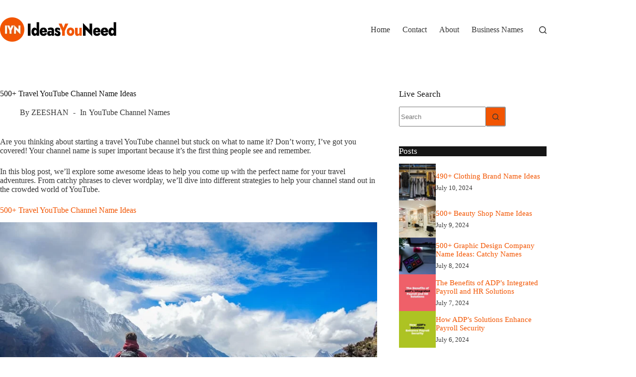

--- FILE ---
content_type: text/html; charset=UTF-8
request_url: https://ideasyouneed.com/500-travel-youtube-channel-name-ideas/
body_size: 28842
content:
<!doctype html>
<html lang="en-US">
<head>
	
	<meta charset="UTF-8">
	<meta name="viewport" content="width=device-width, initial-scale=1, maximum-scale=5, viewport-fit=cover">
	<link rel="profile" href="https://gmpg.org/xfn/11">

	<meta name='robots' content='index, follow, max-image-preview:large, max-snippet:-1, max-video-preview:-1' />

	<!-- This site is optimized with the Yoast SEO plugin v26.3 - https://yoast.com/wordpress/plugins/seo/ -->
	<title>500+ Travel YouTube Channel Name Ideas</title>
	<link rel="canonical" href="https://ideasyouneed.com/500-travel-youtube-channel-name-ideas/" />
	<meta property="og:locale" content="en_US" />
	<meta property="og:type" content="article" />
	<meta property="og:title" content="500+ Travel YouTube Channel Name Ideas" />
	<meta property="og:description" content="Are you thinking about starting a travel YouTube channel but stuck on what to name it? Don&rsquo;t worry, I&rsquo;ve got you covered! Your channel name is super important because it&rsquo;s the first thing people see and remember. In this blog post, we&rsquo;ll explore some awesome ideas to help you come up with the perfect name [&hellip;]" />
	<meta property="og:url" content="https://ideasyouneed.com/500-travel-youtube-channel-name-ideas/" />
	<meta property="og:site_name" content="Ideas You Need" />
	<meta property="article:published_time" content="2024-06-09T15:15:17+00:00" />
	<meta property="og:image" content="https://ideasyouneed.com/wp-content/uploads/2024/06/travel-youtube-channel-names.jpg" />
	<meta property="og:image:width" content="800" />
	<meta property="og:image:height" content="600" />
	<meta property="og:image:type" content="image/jpeg" />
	<meta name="author" content="ZEESHAN" />
	<meta name="twitter:card" content="summary_large_image" />
	<meta name="twitter:label1" content="Written by" />
	<meta name="twitter:data1" content="ZEESHAN" />
	<meta name="twitter:label2" content="Est. reading time" />
	<meta name="twitter:data2" content="9 minutes" />
	<script type="application/ld+json" class="yoast-schema-graph">{"@context":"https://schema.org","@graph":[{"@type":"Article","@id":"https://ideasyouneed.com/500-travel-youtube-channel-name-ideas/#article","isPartOf":{"@id":"https://ideasyouneed.com/500-travel-youtube-channel-name-ideas/"},"author":{"name":"ZEESHAN","@id":"https://ideasyouneed.com/#/schema/person/df07ce0d3329c0588ba06a71cce16e6f"},"headline":"500+ Travel YouTube Channel Name Ideas","datePublished":"2024-06-09T15:15:17+00:00","mainEntityOfPage":{"@id":"https://ideasyouneed.com/500-travel-youtube-channel-name-ideas/"},"wordCount":1819,"commentCount":0,"publisher":{"@id":"https://ideasyouneed.com/#organization"},"image":{"@id":"https://ideasyouneed.com/500-travel-youtube-channel-name-ideas/#primaryimage"},"thumbnailUrl":"https://ideasyouneed.com/wp-content/uploads/2024/06/travel-youtube-channel-names.jpg","articleSection":["YouTube Channel Names"],"inLanguage":"en-US","potentialAction":[{"@type":"CommentAction","name":"Comment","target":["https://ideasyouneed.com/500-travel-youtube-channel-name-ideas/#respond"]}]},{"@type":"WebPage","@id":"https://ideasyouneed.com/500-travel-youtube-channel-name-ideas/","url":"https://ideasyouneed.com/500-travel-youtube-channel-name-ideas/","name":"500+ Travel YouTube Channel Name Ideas","isPartOf":{"@id":"https://ideasyouneed.com/#website"},"primaryImageOfPage":{"@id":"https://ideasyouneed.com/500-travel-youtube-channel-name-ideas/#primaryimage"},"image":{"@id":"https://ideasyouneed.com/500-travel-youtube-channel-name-ideas/#primaryimage"},"thumbnailUrl":"https://ideasyouneed.com/wp-content/uploads/2024/06/travel-youtube-channel-names.jpg","datePublished":"2024-06-09T15:15:17+00:00","inLanguage":"en-US","potentialAction":[{"@type":"ReadAction","target":["https://ideasyouneed.com/500-travel-youtube-channel-name-ideas/"]}]},{"@type":"ImageObject","inLanguage":"en-US","@id":"https://ideasyouneed.com/500-travel-youtube-channel-name-ideas/#primaryimage","url":"https://ideasyouneed.com/wp-content/uploads/2024/06/travel-youtube-channel-names.jpg","contentUrl":"https://ideasyouneed.com/wp-content/uploads/2024/06/travel-youtube-channel-names.jpg","width":800,"height":600,"caption":"Travel YouTube Channel Names"},{"@type":"WebSite","@id":"https://ideasyouneed.com/#website","url":"https://ideasyouneed.com/","name":"Ideas You Need","description":"Get Beautiful Name Ideas","publisher":{"@id":"https://ideasyouneed.com/#organization"},"potentialAction":[{"@type":"SearchAction","target":{"@type":"EntryPoint","urlTemplate":"https://ideasyouneed.com/?s={search_term_string}"},"query-input":{"@type":"PropertyValueSpecification","valueRequired":true,"valueName":"search_term_string"}}],"inLanguage":"en-US"},{"@type":"Organization","@id":"https://ideasyouneed.com/#organization","name":"Ideas You Need","url":"https://ideasyouneed.com/","logo":{"@type":"ImageObject","inLanguage":"en-US","@id":"https://ideasyouneed.com/#/schema/logo/image/","url":"https://ideasyouneed.com/wp-content/uploads/2023/09/Ideasyouneed.png","contentUrl":"https://ideasyouneed.com/wp-content/uploads/2023/09/Ideasyouneed.png","width":234,"height":50,"caption":"Ideas You Need"},"image":{"@id":"https://ideasyouneed.com/#/schema/logo/image/"}},{"@type":"Person","@id":"https://ideasyouneed.com/#/schema/person/df07ce0d3329c0588ba06a71cce16e6f","name":"ZEESHAN","image":{"@type":"ImageObject","inLanguage":"en-US","@id":"https://ideasyouneed.com/#/schema/person/image/","url":"https://secure.gravatar.com/avatar/7443a21fb8cde0603b3620d89af1f6ece3529c37fc5801afa3a4ec24470da1ab?s=96&d=mm&r=g","contentUrl":"https://secure.gravatar.com/avatar/7443a21fb8cde0603b3620d89af1f6ece3529c37fc5801afa3a4ec24470da1ab?s=96&d=mm&r=g","caption":"ZEESHAN"},"sameAs":["https://lightslategrey-goldfinch-569334.hostingersite.com"]}]}</script>
	<!-- / Yoast SEO plugin. -->


<link rel='dns-prefetch' href='//www.googletagmanager.com' />
<link rel="alternate" type="application/rss+xml" title="Ideas You Need &raquo; Feed" href="https://ideasyouneed.com/feed/" />
<link rel="alternate" type="application/rss+xml" title="Ideas You Need &raquo; Comments Feed" href="https://ideasyouneed.com/comments/feed/" />
<link rel="alternate" type="application/rss+xml" title="Ideas You Need &raquo; 500+ Travel YouTube Channel Name Ideas Comments Feed" href="https://ideasyouneed.com/500-travel-youtube-channel-name-ideas/feed/" />
<link rel="alternate" title="oEmbed (JSON)" type="application/json+oembed" href="https://ideasyouneed.com/wp-json/oembed/1.0/embed?url=https%3A%2F%2Fideasyouneed.com%2F500-travel-youtube-channel-name-ideas%2F" />
<link rel="alternate" title="oEmbed (XML)" type="text/xml+oembed" href="https://ideasyouneed.com/wp-json/oembed/1.0/embed?url=https%3A%2F%2Fideasyouneed.com%2F500-travel-youtube-channel-name-ideas%2F&#038;format=xml" />
<style id='wp-img-auto-sizes-contain-inline-css'>
img:is([sizes=auto i],[sizes^="auto," i]){contain-intrinsic-size:3000px 1500px}
/*# sourceURL=wp-img-auto-sizes-contain-inline-css */
</style>
<link rel='stylesheet' id='blocksy-dynamic-global-css' href='https://ideasyouneed.com/wp-content/uploads/blocksy/css/global.css?ver=24962' media='all' />
<style id='wp-block-library-inline-css'>
:root{--wp-block-synced-color:#7a00df;--wp-block-synced-color--rgb:122,0,223;--wp-bound-block-color:var(--wp-block-synced-color);--wp-editor-canvas-background:#ddd;--wp-admin-theme-color:#007cba;--wp-admin-theme-color--rgb:0,124,186;--wp-admin-theme-color-darker-10:#006ba1;--wp-admin-theme-color-darker-10--rgb:0,107,160.5;--wp-admin-theme-color-darker-20:#005a87;--wp-admin-theme-color-darker-20--rgb:0,90,135;--wp-admin-border-width-focus:2px}@media (min-resolution:192dpi){:root{--wp-admin-border-width-focus:1.5px}}.wp-element-button{cursor:pointer}:root .has-very-light-gray-background-color{background-color:#eee}:root .has-very-dark-gray-background-color{background-color:#313131}:root .has-very-light-gray-color{color:#eee}:root .has-very-dark-gray-color{color:#313131}:root .has-vivid-green-cyan-to-vivid-cyan-blue-gradient-background{background:linear-gradient(135deg,#00d084,#0693e3)}:root .has-purple-crush-gradient-background{background:linear-gradient(135deg,#34e2e4,#4721fb 50%,#ab1dfe)}:root .has-hazy-dawn-gradient-background{background:linear-gradient(135deg,#faaca8,#dad0ec)}:root .has-subdued-olive-gradient-background{background:linear-gradient(135deg,#fafae1,#67a671)}:root .has-atomic-cream-gradient-background{background:linear-gradient(135deg,#fdd79a,#004a59)}:root .has-nightshade-gradient-background{background:linear-gradient(135deg,#330968,#31cdcf)}:root .has-midnight-gradient-background{background:linear-gradient(135deg,#020381,#2874fc)}:root{--wp--preset--font-size--normal:16px;--wp--preset--font-size--huge:42px}.has-regular-font-size{font-size:1em}.has-larger-font-size{font-size:2.625em}.has-normal-font-size{font-size:var(--wp--preset--font-size--normal)}.has-huge-font-size{font-size:var(--wp--preset--font-size--huge)}.has-text-align-center{text-align:center}.has-text-align-left{text-align:left}.has-text-align-right{text-align:right}.has-fit-text{white-space:nowrap!important}#end-resizable-editor-section{display:none}.aligncenter{clear:both}.items-justified-left{justify-content:flex-start}.items-justified-center{justify-content:center}.items-justified-right{justify-content:flex-end}.items-justified-space-between{justify-content:space-between}.screen-reader-text{border:0;clip-path:inset(50%);height:1px;margin:-1px;overflow:hidden;padding:0;position:absolute;width:1px;word-wrap:normal!important}.screen-reader-text:focus{background-color:#ddd;clip-path:none;color:#444;display:block;font-size:1em;height:auto;left:5px;line-height:normal;padding:15px 23px 14px;text-decoration:none;top:5px;width:auto;z-index:100000}html :where(.has-border-color){border-style:solid}html :where([style*=border-top-color]){border-top-style:solid}html :where([style*=border-right-color]){border-right-style:solid}html :where([style*=border-bottom-color]){border-bottom-style:solid}html :where([style*=border-left-color]){border-left-style:solid}html :where([style*=border-width]){border-style:solid}html :where([style*=border-top-width]){border-top-style:solid}html :where([style*=border-right-width]){border-right-style:solid}html :where([style*=border-bottom-width]){border-bottom-style:solid}html :where([style*=border-left-width]){border-left-style:solid}html :where(img[class*=wp-image-]){height:auto;max-width:100%}:where(figure){margin:0 0 1em}html :where(.is-position-sticky){--wp-admin--admin-bar--position-offset:var(--wp-admin--admin-bar--height,0px)}@media screen and (max-width:600px){html :where(.is-position-sticky){--wp-admin--admin-bar--position-offset:0px}}

/*# sourceURL=wp-block-library-inline-css */
</style><style id='wp-block-image-inline-css'>
.wp-block-image>a,.wp-block-image>figure>a{display:inline-block}.wp-block-image img{box-sizing:border-box;height:auto;max-width:100%;vertical-align:bottom}@media not (prefers-reduced-motion){.wp-block-image img.hide{visibility:hidden}.wp-block-image img.show{animation:show-content-image .4s}}.wp-block-image[style*=border-radius] img,.wp-block-image[style*=border-radius]>a{border-radius:inherit}.wp-block-image.has-custom-border img{box-sizing:border-box}.wp-block-image.aligncenter{text-align:center}.wp-block-image.alignfull>a,.wp-block-image.alignwide>a{width:100%}.wp-block-image.alignfull img,.wp-block-image.alignwide img{height:auto;width:100%}.wp-block-image .aligncenter,.wp-block-image .alignleft,.wp-block-image .alignright,.wp-block-image.aligncenter,.wp-block-image.alignleft,.wp-block-image.alignright{display:table}.wp-block-image .aligncenter>figcaption,.wp-block-image .alignleft>figcaption,.wp-block-image .alignright>figcaption,.wp-block-image.aligncenter>figcaption,.wp-block-image.alignleft>figcaption,.wp-block-image.alignright>figcaption{caption-side:bottom;display:table-caption}.wp-block-image .alignleft{float:left;margin:.5em 1em .5em 0}.wp-block-image .alignright{float:right;margin:.5em 0 .5em 1em}.wp-block-image .aligncenter{margin-left:auto;margin-right:auto}.wp-block-image :where(figcaption){margin-bottom:1em;margin-top:.5em}.wp-block-image.is-style-circle-mask img{border-radius:9999px}@supports ((-webkit-mask-image:none) or (mask-image:none)) or (-webkit-mask-image:none){.wp-block-image.is-style-circle-mask img{border-radius:0;-webkit-mask-image:url('data:image/svg+xml;utf8,<svg viewBox="0 0 100 100" xmlns="http://www.w3.org/2000/svg"><circle cx="50" cy="50" r="50"/></svg>');mask-image:url('data:image/svg+xml;utf8,<svg viewBox="0 0 100 100" xmlns="http://www.w3.org/2000/svg"><circle cx="50" cy="50" r="50"/></svg>');mask-mode:alpha;-webkit-mask-position:center;mask-position:center;-webkit-mask-repeat:no-repeat;mask-repeat:no-repeat;-webkit-mask-size:contain;mask-size:contain}}:root :where(.wp-block-image.is-style-rounded img,.wp-block-image .is-style-rounded img){border-radius:9999px}.wp-block-image figure{margin:0}.wp-lightbox-container{display:flex;flex-direction:column;position:relative}.wp-lightbox-container img{cursor:zoom-in}.wp-lightbox-container img:hover+button{opacity:1}.wp-lightbox-container button{align-items:center;backdrop-filter:blur(16px) saturate(180%);background-color:#5a5a5a40;border:none;border-radius:4px;cursor:zoom-in;display:flex;height:20px;justify-content:center;opacity:0;padding:0;position:absolute;right:16px;text-align:center;top:16px;width:20px;z-index:100}@media not (prefers-reduced-motion){.wp-lightbox-container button{transition:opacity .2s ease}}.wp-lightbox-container button:focus-visible{outline:3px auto #5a5a5a40;outline:3px auto -webkit-focus-ring-color;outline-offset:3px}.wp-lightbox-container button:hover{cursor:pointer;opacity:1}.wp-lightbox-container button:focus{opacity:1}.wp-lightbox-container button:focus,.wp-lightbox-container button:hover,.wp-lightbox-container button:not(:hover):not(:active):not(.has-background){background-color:#5a5a5a40;border:none}.wp-lightbox-overlay{box-sizing:border-box;cursor:zoom-out;height:100vh;left:0;overflow:hidden;position:fixed;top:0;visibility:hidden;width:100%;z-index:100000}.wp-lightbox-overlay .close-button{align-items:center;cursor:pointer;display:flex;justify-content:center;min-height:40px;min-width:40px;padding:0;position:absolute;right:calc(env(safe-area-inset-right) + 16px);top:calc(env(safe-area-inset-top) + 16px);z-index:5000000}.wp-lightbox-overlay .close-button:focus,.wp-lightbox-overlay .close-button:hover,.wp-lightbox-overlay .close-button:not(:hover):not(:active):not(.has-background){background:none;border:none}.wp-lightbox-overlay .lightbox-image-container{height:var(--wp--lightbox-container-height);left:50%;overflow:hidden;position:absolute;top:50%;transform:translate(-50%,-50%);transform-origin:top left;width:var(--wp--lightbox-container-width);z-index:9999999999}.wp-lightbox-overlay .wp-block-image{align-items:center;box-sizing:border-box;display:flex;height:100%;justify-content:center;margin:0;position:relative;transform-origin:0 0;width:100%;z-index:3000000}.wp-lightbox-overlay .wp-block-image img{height:var(--wp--lightbox-image-height);min-height:var(--wp--lightbox-image-height);min-width:var(--wp--lightbox-image-width);width:var(--wp--lightbox-image-width)}.wp-lightbox-overlay .wp-block-image figcaption{display:none}.wp-lightbox-overlay button{background:none;border:none}.wp-lightbox-overlay .scrim{background-color:#fff;height:100%;opacity:.9;position:absolute;width:100%;z-index:2000000}.wp-lightbox-overlay.active{visibility:visible}@media not (prefers-reduced-motion){.wp-lightbox-overlay.active{animation:turn-on-visibility .25s both}.wp-lightbox-overlay.active img{animation:turn-on-visibility .35s both}.wp-lightbox-overlay.show-closing-animation:not(.active){animation:turn-off-visibility .35s both}.wp-lightbox-overlay.show-closing-animation:not(.active) img{animation:turn-off-visibility .25s both}.wp-lightbox-overlay.zoom.active{animation:none;opacity:1;visibility:visible}.wp-lightbox-overlay.zoom.active .lightbox-image-container{animation:lightbox-zoom-in .4s}.wp-lightbox-overlay.zoom.active .lightbox-image-container img{animation:none}.wp-lightbox-overlay.zoom.active .scrim{animation:turn-on-visibility .4s forwards}.wp-lightbox-overlay.zoom.show-closing-animation:not(.active){animation:none}.wp-lightbox-overlay.zoom.show-closing-animation:not(.active) .lightbox-image-container{animation:lightbox-zoom-out .4s}.wp-lightbox-overlay.zoom.show-closing-animation:not(.active) .lightbox-image-container img{animation:none}.wp-lightbox-overlay.zoom.show-closing-animation:not(.active) .scrim{animation:turn-off-visibility .4s forwards}}@keyframes show-content-image{0%{visibility:hidden}99%{visibility:hidden}to{visibility:visible}}@keyframes turn-on-visibility{0%{opacity:0}to{opacity:1}}@keyframes turn-off-visibility{0%{opacity:1;visibility:visible}99%{opacity:0;visibility:visible}to{opacity:0;visibility:hidden}}@keyframes lightbox-zoom-in{0%{transform:translate(calc((-100vw + var(--wp--lightbox-scrollbar-width))/2 + var(--wp--lightbox-initial-left-position)),calc(-50vh + var(--wp--lightbox-initial-top-position))) scale(var(--wp--lightbox-scale))}to{transform:translate(-50%,-50%) scale(1)}}@keyframes lightbox-zoom-out{0%{transform:translate(-50%,-50%) scale(1);visibility:visible}99%{visibility:visible}to{transform:translate(calc((-100vw + var(--wp--lightbox-scrollbar-width))/2 + var(--wp--lightbox-initial-left-position)),calc(-50vh + var(--wp--lightbox-initial-top-position))) scale(var(--wp--lightbox-scale));visibility:hidden}}
/*# sourceURL=https://ideasyouneed.com/wp-includes/blocks/image/style.min.css */
</style>
<style id='wp-block-list-inline-css'>
ol,ul{box-sizing:border-box}:root :where(.wp-block-list.has-background){padding:1.25em 2.375em}
/*# sourceURL=https://ideasyouneed.com/wp-includes/blocks/list/style.min.css */
</style>
<style id='wp-block-columns-inline-css'>
.wp-block-columns{box-sizing:border-box;display:flex;flex-wrap:wrap!important}@media (min-width:782px){.wp-block-columns{flex-wrap:nowrap!important}}.wp-block-columns{align-items:normal!important}.wp-block-columns.are-vertically-aligned-top{align-items:flex-start}.wp-block-columns.are-vertically-aligned-center{align-items:center}.wp-block-columns.are-vertically-aligned-bottom{align-items:flex-end}@media (max-width:781px){.wp-block-columns:not(.is-not-stacked-on-mobile)>.wp-block-column{flex-basis:100%!important}}@media (min-width:782px){.wp-block-columns:not(.is-not-stacked-on-mobile)>.wp-block-column{flex-basis:0;flex-grow:1}.wp-block-columns:not(.is-not-stacked-on-mobile)>.wp-block-column[style*=flex-basis]{flex-grow:0}}.wp-block-columns.is-not-stacked-on-mobile{flex-wrap:nowrap!important}.wp-block-columns.is-not-stacked-on-mobile>.wp-block-column{flex-basis:0;flex-grow:1}.wp-block-columns.is-not-stacked-on-mobile>.wp-block-column[style*=flex-basis]{flex-grow:0}:where(.wp-block-columns){margin-bottom:1.75em}:where(.wp-block-columns.has-background){padding:1.25em 2.375em}.wp-block-column{flex-grow:1;min-width:0;overflow-wrap:break-word;word-break:break-word}.wp-block-column.is-vertically-aligned-top{align-self:flex-start}.wp-block-column.is-vertically-aligned-center{align-self:center}.wp-block-column.is-vertically-aligned-bottom{align-self:flex-end}.wp-block-column.is-vertically-aligned-stretch{align-self:stretch}.wp-block-column.is-vertically-aligned-bottom,.wp-block-column.is-vertically-aligned-center,.wp-block-column.is-vertically-aligned-top{width:100%}
/*# sourceURL=https://ideasyouneed.com/wp-includes/blocks/columns/style.min.css */
</style>
<style id='wp-block-group-inline-css'>
.wp-block-group{box-sizing:border-box}:where(.wp-block-group.wp-block-group-is-layout-constrained){position:relative}
/*# sourceURL=https://ideasyouneed.com/wp-includes/blocks/group/style.min.css */
</style>
<style id='global-styles-inline-css'>
:root{--wp--preset--aspect-ratio--square: 1;--wp--preset--aspect-ratio--4-3: 4/3;--wp--preset--aspect-ratio--3-4: 3/4;--wp--preset--aspect-ratio--3-2: 3/2;--wp--preset--aspect-ratio--2-3: 2/3;--wp--preset--aspect-ratio--16-9: 16/9;--wp--preset--aspect-ratio--9-16: 9/16;--wp--preset--color--black: #000000;--wp--preset--color--cyan-bluish-gray: #abb8c3;--wp--preset--color--white: #ffffff;--wp--preset--color--pale-pink: #f78da7;--wp--preset--color--vivid-red: #cf2e2e;--wp--preset--color--luminous-vivid-orange: #ff6900;--wp--preset--color--luminous-vivid-amber: #fcb900;--wp--preset--color--light-green-cyan: #7bdcb5;--wp--preset--color--vivid-green-cyan: #00d084;--wp--preset--color--pale-cyan-blue: #8ed1fc;--wp--preset--color--vivid-cyan-blue: #0693e3;--wp--preset--color--vivid-purple: #9b51e0;--wp--preset--color--palette-color-1: var(--theme-palette-color-1, #f25502);--wp--preset--color--palette-color-2: var(--theme-palette-color-2, #e62d00);--wp--preset--color--palette-color-3: var(--theme-palette-color-3, #363636);--wp--preset--color--palette-color-4: var(--theme-palette-color-4, #151515);--wp--preset--color--palette-color-5: var(--theme-palette-color-5, #949494);--wp--preset--color--palette-color-6: var(--theme-palette-color-6, #f1f1f1);--wp--preset--color--palette-color-7: var(--theme-palette-color-7, #f8f9fb);--wp--preset--color--palette-color-8: var(--theme-palette-color-8, #ffffff);--wp--preset--gradient--vivid-cyan-blue-to-vivid-purple: linear-gradient(135deg,rgb(6,147,227) 0%,rgb(155,81,224) 100%);--wp--preset--gradient--light-green-cyan-to-vivid-green-cyan: linear-gradient(135deg,rgb(122,220,180) 0%,rgb(0,208,130) 100%);--wp--preset--gradient--luminous-vivid-amber-to-luminous-vivid-orange: linear-gradient(135deg,rgb(252,185,0) 0%,rgb(255,105,0) 100%);--wp--preset--gradient--luminous-vivid-orange-to-vivid-red: linear-gradient(135deg,rgb(255,105,0) 0%,rgb(207,46,46) 100%);--wp--preset--gradient--very-light-gray-to-cyan-bluish-gray: linear-gradient(135deg,rgb(238,238,238) 0%,rgb(169,184,195) 100%);--wp--preset--gradient--cool-to-warm-spectrum: linear-gradient(135deg,rgb(74,234,220) 0%,rgb(151,120,209) 20%,rgb(207,42,186) 40%,rgb(238,44,130) 60%,rgb(251,105,98) 80%,rgb(254,248,76) 100%);--wp--preset--gradient--blush-light-purple: linear-gradient(135deg,rgb(255,206,236) 0%,rgb(152,150,240) 100%);--wp--preset--gradient--blush-bordeaux: linear-gradient(135deg,rgb(254,205,165) 0%,rgb(254,45,45) 50%,rgb(107,0,62) 100%);--wp--preset--gradient--luminous-dusk: linear-gradient(135deg,rgb(255,203,112) 0%,rgb(199,81,192) 50%,rgb(65,88,208) 100%);--wp--preset--gradient--pale-ocean: linear-gradient(135deg,rgb(255,245,203) 0%,rgb(182,227,212) 50%,rgb(51,167,181) 100%);--wp--preset--gradient--electric-grass: linear-gradient(135deg,rgb(202,248,128) 0%,rgb(113,206,126) 100%);--wp--preset--gradient--midnight: linear-gradient(135deg,rgb(2,3,129) 0%,rgb(40,116,252) 100%);--wp--preset--gradient--juicy-peach: linear-gradient(to right, #ffecd2 0%, #fcb69f 100%);--wp--preset--gradient--young-passion: linear-gradient(to right, #ff8177 0%, #ff867a 0%, #ff8c7f 21%, #f99185 52%, #cf556c 78%, #b12a5b 100%);--wp--preset--gradient--true-sunset: linear-gradient(to right, #fa709a 0%, #fee140 100%);--wp--preset--gradient--morpheus-den: linear-gradient(to top, #30cfd0 0%, #330867 100%);--wp--preset--gradient--plum-plate: linear-gradient(135deg, #667eea 0%, #764ba2 100%);--wp--preset--gradient--aqua-splash: linear-gradient(15deg, #13547a 0%, #80d0c7 100%);--wp--preset--gradient--love-kiss: linear-gradient(to top, #ff0844 0%, #ffb199 100%);--wp--preset--gradient--new-retrowave: linear-gradient(to top, #3b41c5 0%, #a981bb 49%, #ffc8a9 100%);--wp--preset--gradient--plum-bath: linear-gradient(to top, #cc208e 0%, #6713d2 100%);--wp--preset--gradient--high-flight: linear-gradient(to right, #0acffe 0%, #495aff 100%);--wp--preset--gradient--teen-party: linear-gradient(-225deg, #FF057C 0%, #8D0B93 50%, #321575 100%);--wp--preset--gradient--fabled-sunset: linear-gradient(-225deg, #231557 0%, #44107A 29%, #FF1361 67%, #FFF800 100%);--wp--preset--gradient--arielle-smile: radial-gradient(circle 248px at center, #16d9e3 0%, #30c7ec 47%, #46aef7 100%);--wp--preset--gradient--itmeo-branding: linear-gradient(180deg, #2af598 0%, #009efd 100%);--wp--preset--gradient--deep-blue: linear-gradient(to right, #6a11cb 0%, #2575fc 100%);--wp--preset--gradient--strong-bliss: linear-gradient(to right, #f78ca0 0%, #f9748f 19%, #fd868c 60%, #fe9a8b 100%);--wp--preset--gradient--sweet-period: linear-gradient(to top, #3f51b1 0%, #5a55ae 13%, #7b5fac 25%, #8f6aae 38%, #a86aa4 50%, #cc6b8e 62%, #f18271 75%, #f3a469 87%, #f7c978 100%);--wp--preset--gradient--purple-division: linear-gradient(to top, #7028e4 0%, #e5b2ca 100%);--wp--preset--gradient--cold-evening: linear-gradient(to top, #0c3483 0%, #a2b6df 100%, #6b8cce 100%, #a2b6df 100%);--wp--preset--gradient--mountain-rock: linear-gradient(to right, #868f96 0%, #596164 100%);--wp--preset--gradient--desert-hump: linear-gradient(to top, #c79081 0%, #dfa579 100%);--wp--preset--gradient--ethernal-constance: linear-gradient(to top, #09203f 0%, #537895 100%);--wp--preset--gradient--happy-memories: linear-gradient(-60deg, #ff5858 0%, #f09819 100%);--wp--preset--gradient--grown-early: linear-gradient(to top, #0ba360 0%, #3cba92 100%);--wp--preset--gradient--morning-salad: linear-gradient(-225deg, #B7F8DB 0%, #50A7C2 100%);--wp--preset--gradient--night-call: linear-gradient(-225deg, #AC32E4 0%, #7918F2 48%, #4801FF 100%);--wp--preset--gradient--mind-crawl: linear-gradient(-225deg, #473B7B 0%, #3584A7 51%, #30D2BE 100%);--wp--preset--gradient--angel-care: linear-gradient(-225deg, #FFE29F 0%, #FFA99F 48%, #FF719A 100%);--wp--preset--gradient--juicy-cake: linear-gradient(to top, #e14fad 0%, #f9d423 100%);--wp--preset--gradient--rich-metal: linear-gradient(to right, #d7d2cc 0%, #304352 100%);--wp--preset--gradient--mole-hall: linear-gradient(-20deg, #616161 0%, #9bc5c3 100%);--wp--preset--gradient--cloudy-knoxville: linear-gradient(120deg, #fdfbfb 0%, #ebedee 100%);--wp--preset--gradient--soft-grass: linear-gradient(to top, #c1dfc4 0%, #deecdd 100%);--wp--preset--gradient--saint-petersburg: linear-gradient(135deg, #f5f7fa 0%, #c3cfe2 100%);--wp--preset--gradient--everlasting-sky: linear-gradient(135deg, #fdfcfb 0%, #e2d1c3 100%);--wp--preset--gradient--kind-steel: linear-gradient(-20deg, #e9defa 0%, #fbfcdb 100%);--wp--preset--gradient--over-sun: linear-gradient(60deg, #abecd6 0%, #fbed96 100%);--wp--preset--gradient--premium-white: linear-gradient(to top, #d5d4d0 0%, #d5d4d0 1%, #eeeeec 31%, #efeeec 75%, #e9e9e7 100%);--wp--preset--gradient--clean-mirror: linear-gradient(45deg, #93a5cf 0%, #e4efe9 100%);--wp--preset--gradient--wild-apple: linear-gradient(to top, #d299c2 0%, #fef9d7 100%);--wp--preset--gradient--snow-again: linear-gradient(to top, #e6e9f0 0%, #eef1f5 100%);--wp--preset--gradient--confident-cloud: linear-gradient(to top, #dad4ec 0%, #dad4ec 1%, #f3e7e9 100%);--wp--preset--gradient--glass-water: linear-gradient(to top, #dfe9f3 0%, white 100%);--wp--preset--gradient--perfect-white: linear-gradient(-225deg, #E3FDF5 0%, #FFE6FA 100%);--wp--preset--font-size--small: 13px;--wp--preset--font-size--medium: 20px;--wp--preset--font-size--large: clamp(22px, 1.375rem + ((1vw - 3.2px) * 0.625), 30px);--wp--preset--font-size--x-large: clamp(30px, 1.875rem + ((1vw - 3.2px) * 1.563), 50px);--wp--preset--font-size--xx-large: clamp(45px, 2.813rem + ((1vw - 3.2px) * 2.734), 80px);--wp--preset--spacing--20: 0.44rem;--wp--preset--spacing--30: 0.67rem;--wp--preset--spacing--40: 1rem;--wp--preset--spacing--50: 1.5rem;--wp--preset--spacing--60: 2.25rem;--wp--preset--spacing--70: 3.38rem;--wp--preset--spacing--80: 5.06rem;--wp--preset--shadow--natural: 6px 6px 9px rgba(0, 0, 0, 0.2);--wp--preset--shadow--deep: 12px 12px 50px rgba(0, 0, 0, 0.4);--wp--preset--shadow--sharp: 6px 6px 0px rgba(0, 0, 0, 0.2);--wp--preset--shadow--outlined: 6px 6px 0px -3px rgb(255, 255, 255), 6px 6px rgb(0, 0, 0);--wp--preset--shadow--crisp: 6px 6px 0px rgb(0, 0, 0);}:root { --wp--style--global--content-size: var(--theme-block-max-width);--wp--style--global--wide-size: var(--theme-block-wide-max-width); }:where(body) { margin: 0; }.wp-site-blocks > .alignleft { float: left; margin-right: 2em; }.wp-site-blocks > .alignright { float: right; margin-left: 2em; }.wp-site-blocks > .aligncenter { justify-content: center; margin-left: auto; margin-right: auto; }:where(.wp-site-blocks) > * { margin-block-start: var(--theme-content-spacing); margin-block-end: 0; }:where(.wp-site-blocks) > :first-child { margin-block-start: 0; }:where(.wp-site-blocks) > :last-child { margin-block-end: 0; }:root { --wp--style--block-gap: var(--theme-content-spacing); }:root :where(.is-layout-flow) > :first-child{margin-block-start: 0;}:root :where(.is-layout-flow) > :last-child{margin-block-end: 0;}:root :where(.is-layout-flow) > *{margin-block-start: var(--theme-content-spacing);margin-block-end: 0;}:root :where(.is-layout-constrained) > :first-child{margin-block-start: 0;}:root :where(.is-layout-constrained) > :last-child{margin-block-end: 0;}:root :where(.is-layout-constrained) > *{margin-block-start: var(--theme-content-spacing);margin-block-end: 0;}:root :where(.is-layout-flex){gap: var(--theme-content-spacing);}:root :where(.is-layout-grid){gap: var(--theme-content-spacing);}.is-layout-flow > .alignleft{float: left;margin-inline-start: 0;margin-inline-end: 2em;}.is-layout-flow > .alignright{float: right;margin-inline-start: 2em;margin-inline-end: 0;}.is-layout-flow > .aligncenter{margin-left: auto !important;margin-right: auto !important;}.is-layout-constrained > .alignleft{float: left;margin-inline-start: 0;margin-inline-end: 2em;}.is-layout-constrained > .alignright{float: right;margin-inline-start: 2em;margin-inline-end: 0;}.is-layout-constrained > .aligncenter{margin-left: auto !important;margin-right: auto !important;}.is-layout-constrained > :where(:not(.alignleft):not(.alignright):not(.alignfull)){max-width: var(--wp--style--global--content-size);margin-left: auto !important;margin-right: auto !important;}.is-layout-constrained > .alignwide{max-width: var(--wp--style--global--wide-size);}body .is-layout-flex{display: flex;}.is-layout-flex{flex-wrap: wrap;align-items: center;}.is-layout-flex > :is(*, div){margin: 0;}body .is-layout-grid{display: grid;}.is-layout-grid > :is(*, div){margin: 0;}body{padding-top: 0px;padding-right: 0px;padding-bottom: 0px;padding-left: 0px;}:root :where(.wp-element-button, .wp-block-button__link){font-style: inherit;font-weight: inherit;letter-spacing: inherit;text-transform: inherit;}.has-black-color{color: var(--wp--preset--color--black) !important;}.has-cyan-bluish-gray-color{color: var(--wp--preset--color--cyan-bluish-gray) !important;}.has-white-color{color: var(--wp--preset--color--white) !important;}.has-pale-pink-color{color: var(--wp--preset--color--pale-pink) !important;}.has-vivid-red-color{color: var(--wp--preset--color--vivid-red) !important;}.has-luminous-vivid-orange-color{color: var(--wp--preset--color--luminous-vivid-orange) !important;}.has-luminous-vivid-amber-color{color: var(--wp--preset--color--luminous-vivid-amber) !important;}.has-light-green-cyan-color{color: var(--wp--preset--color--light-green-cyan) !important;}.has-vivid-green-cyan-color{color: var(--wp--preset--color--vivid-green-cyan) !important;}.has-pale-cyan-blue-color{color: var(--wp--preset--color--pale-cyan-blue) !important;}.has-vivid-cyan-blue-color{color: var(--wp--preset--color--vivid-cyan-blue) !important;}.has-vivid-purple-color{color: var(--wp--preset--color--vivid-purple) !important;}.has-palette-color-1-color{color: var(--wp--preset--color--palette-color-1) !important;}.has-palette-color-2-color{color: var(--wp--preset--color--palette-color-2) !important;}.has-palette-color-3-color{color: var(--wp--preset--color--palette-color-3) !important;}.has-palette-color-4-color{color: var(--wp--preset--color--palette-color-4) !important;}.has-palette-color-5-color{color: var(--wp--preset--color--palette-color-5) !important;}.has-palette-color-6-color{color: var(--wp--preset--color--palette-color-6) !important;}.has-palette-color-7-color{color: var(--wp--preset--color--palette-color-7) !important;}.has-palette-color-8-color{color: var(--wp--preset--color--palette-color-8) !important;}.has-black-background-color{background-color: var(--wp--preset--color--black) !important;}.has-cyan-bluish-gray-background-color{background-color: var(--wp--preset--color--cyan-bluish-gray) !important;}.has-white-background-color{background-color: var(--wp--preset--color--white) !important;}.has-pale-pink-background-color{background-color: var(--wp--preset--color--pale-pink) !important;}.has-vivid-red-background-color{background-color: var(--wp--preset--color--vivid-red) !important;}.has-luminous-vivid-orange-background-color{background-color: var(--wp--preset--color--luminous-vivid-orange) !important;}.has-luminous-vivid-amber-background-color{background-color: var(--wp--preset--color--luminous-vivid-amber) !important;}.has-light-green-cyan-background-color{background-color: var(--wp--preset--color--light-green-cyan) !important;}.has-vivid-green-cyan-background-color{background-color: var(--wp--preset--color--vivid-green-cyan) !important;}.has-pale-cyan-blue-background-color{background-color: var(--wp--preset--color--pale-cyan-blue) !important;}.has-vivid-cyan-blue-background-color{background-color: var(--wp--preset--color--vivid-cyan-blue) !important;}.has-vivid-purple-background-color{background-color: var(--wp--preset--color--vivid-purple) !important;}.has-palette-color-1-background-color{background-color: var(--wp--preset--color--palette-color-1) !important;}.has-palette-color-2-background-color{background-color: var(--wp--preset--color--palette-color-2) !important;}.has-palette-color-3-background-color{background-color: var(--wp--preset--color--palette-color-3) !important;}.has-palette-color-4-background-color{background-color: var(--wp--preset--color--palette-color-4) !important;}.has-palette-color-5-background-color{background-color: var(--wp--preset--color--palette-color-5) !important;}.has-palette-color-6-background-color{background-color: var(--wp--preset--color--palette-color-6) !important;}.has-palette-color-7-background-color{background-color: var(--wp--preset--color--palette-color-7) !important;}.has-palette-color-8-background-color{background-color: var(--wp--preset--color--palette-color-8) !important;}.has-black-border-color{border-color: var(--wp--preset--color--black) !important;}.has-cyan-bluish-gray-border-color{border-color: var(--wp--preset--color--cyan-bluish-gray) !important;}.has-white-border-color{border-color: var(--wp--preset--color--white) !important;}.has-pale-pink-border-color{border-color: var(--wp--preset--color--pale-pink) !important;}.has-vivid-red-border-color{border-color: var(--wp--preset--color--vivid-red) !important;}.has-luminous-vivid-orange-border-color{border-color: var(--wp--preset--color--luminous-vivid-orange) !important;}.has-luminous-vivid-amber-border-color{border-color: var(--wp--preset--color--luminous-vivid-amber) !important;}.has-light-green-cyan-border-color{border-color: var(--wp--preset--color--light-green-cyan) !important;}.has-vivid-green-cyan-border-color{border-color: var(--wp--preset--color--vivid-green-cyan) !important;}.has-pale-cyan-blue-border-color{border-color: var(--wp--preset--color--pale-cyan-blue) !important;}.has-vivid-cyan-blue-border-color{border-color: var(--wp--preset--color--vivid-cyan-blue) !important;}.has-vivid-purple-border-color{border-color: var(--wp--preset--color--vivid-purple) !important;}.has-palette-color-1-border-color{border-color: var(--wp--preset--color--palette-color-1) !important;}.has-palette-color-2-border-color{border-color: var(--wp--preset--color--palette-color-2) !important;}.has-palette-color-3-border-color{border-color: var(--wp--preset--color--palette-color-3) !important;}.has-palette-color-4-border-color{border-color: var(--wp--preset--color--palette-color-4) !important;}.has-palette-color-5-border-color{border-color: var(--wp--preset--color--palette-color-5) !important;}.has-palette-color-6-border-color{border-color: var(--wp--preset--color--palette-color-6) !important;}.has-palette-color-7-border-color{border-color: var(--wp--preset--color--palette-color-7) !important;}.has-palette-color-8-border-color{border-color: var(--wp--preset--color--palette-color-8) !important;}.has-vivid-cyan-blue-to-vivid-purple-gradient-background{background: var(--wp--preset--gradient--vivid-cyan-blue-to-vivid-purple) !important;}.has-light-green-cyan-to-vivid-green-cyan-gradient-background{background: var(--wp--preset--gradient--light-green-cyan-to-vivid-green-cyan) !important;}.has-luminous-vivid-amber-to-luminous-vivid-orange-gradient-background{background: var(--wp--preset--gradient--luminous-vivid-amber-to-luminous-vivid-orange) !important;}.has-luminous-vivid-orange-to-vivid-red-gradient-background{background: var(--wp--preset--gradient--luminous-vivid-orange-to-vivid-red) !important;}.has-very-light-gray-to-cyan-bluish-gray-gradient-background{background: var(--wp--preset--gradient--very-light-gray-to-cyan-bluish-gray) !important;}.has-cool-to-warm-spectrum-gradient-background{background: var(--wp--preset--gradient--cool-to-warm-spectrum) !important;}.has-blush-light-purple-gradient-background{background: var(--wp--preset--gradient--blush-light-purple) !important;}.has-blush-bordeaux-gradient-background{background: var(--wp--preset--gradient--blush-bordeaux) !important;}.has-luminous-dusk-gradient-background{background: var(--wp--preset--gradient--luminous-dusk) !important;}.has-pale-ocean-gradient-background{background: var(--wp--preset--gradient--pale-ocean) !important;}.has-electric-grass-gradient-background{background: var(--wp--preset--gradient--electric-grass) !important;}.has-midnight-gradient-background{background: var(--wp--preset--gradient--midnight) !important;}.has-juicy-peach-gradient-background{background: var(--wp--preset--gradient--juicy-peach) !important;}.has-young-passion-gradient-background{background: var(--wp--preset--gradient--young-passion) !important;}.has-true-sunset-gradient-background{background: var(--wp--preset--gradient--true-sunset) !important;}.has-morpheus-den-gradient-background{background: var(--wp--preset--gradient--morpheus-den) !important;}.has-plum-plate-gradient-background{background: var(--wp--preset--gradient--plum-plate) !important;}.has-aqua-splash-gradient-background{background: var(--wp--preset--gradient--aqua-splash) !important;}.has-love-kiss-gradient-background{background: var(--wp--preset--gradient--love-kiss) !important;}.has-new-retrowave-gradient-background{background: var(--wp--preset--gradient--new-retrowave) !important;}.has-plum-bath-gradient-background{background: var(--wp--preset--gradient--plum-bath) !important;}.has-high-flight-gradient-background{background: var(--wp--preset--gradient--high-flight) !important;}.has-teen-party-gradient-background{background: var(--wp--preset--gradient--teen-party) !important;}.has-fabled-sunset-gradient-background{background: var(--wp--preset--gradient--fabled-sunset) !important;}.has-arielle-smile-gradient-background{background: var(--wp--preset--gradient--arielle-smile) !important;}.has-itmeo-branding-gradient-background{background: var(--wp--preset--gradient--itmeo-branding) !important;}.has-deep-blue-gradient-background{background: var(--wp--preset--gradient--deep-blue) !important;}.has-strong-bliss-gradient-background{background: var(--wp--preset--gradient--strong-bliss) !important;}.has-sweet-period-gradient-background{background: var(--wp--preset--gradient--sweet-period) !important;}.has-purple-division-gradient-background{background: var(--wp--preset--gradient--purple-division) !important;}.has-cold-evening-gradient-background{background: var(--wp--preset--gradient--cold-evening) !important;}.has-mountain-rock-gradient-background{background: var(--wp--preset--gradient--mountain-rock) !important;}.has-desert-hump-gradient-background{background: var(--wp--preset--gradient--desert-hump) !important;}.has-ethernal-constance-gradient-background{background: var(--wp--preset--gradient--ethernal-constance) !important;}.has-happy-memories-gradient-background{background: var(--wp--preset--gradient--happy-memories) !important;}.has-grown-early-gradient-background{background: var(--wp--preset--gradient--grown-early) !important;}.has-morning-salad-gradient-background{background: var(--wp--preset--gradient--morning-salad) !important;}.has-night-call-gradient-background{background: var(--wp--preset--gradient--night-call) !important;}.has-mind-crawl-gradient-background{background: var(--wp--preset--gradient--mind-crawl) !important;}.has-angel-care-gradient-background{background: var(--wp--preset--gradient--angel-care) !important;}.has-juicy-cake-gradient-background{background: var(--wp--preset--gradient--juicy-cake) !important;}.has-rich-metal-gradient-background{background: var(--wp--preset--gradient--rich-metal) !important;}.has-mole-hall-gradient-background{background: var(--wp--preset--gradient--mole-hall) !important;}.has-cloudy-knoxville-gradient-background{background: var(--wp--preset--gradient--cloudy-knoxville) !important;}.has-soft-grass-gradient-background{background: var(--wp--preset--gradient--soft-grass) !important;}.has-saint-petersburg-gradient-background{background: var(--wp--preset--gradient--saint-petersburg) !important;}.has-everlasting-sky-gradient-background{background: var(--wp--preset--gradient--everlasting-sky) !important;}.has-kind-steel-gradient-background{background: var(--wp--preset--gradient--kind-steel) !important;}.has-over-sun-gradient-background{background: var(--wp--preset--gradient--over-sun) !important;}.has-premium-white-gradient-background{background: var(--wp--preset--gradient--premium-white) !important;}.has-clean-mirror-gradient-background{background: var(--wp--preset--gradient--clean-mirror) !important;}.has-wild-apple-gradient-background{background: var(--wp--preset--gradient--wild-apple) !important;}.has-snow-again-gradient-background{background: var(--wp--preset--gradient--snow-again) !important;}.has-confident-cloud-gradient-background{background: var(--wp--preset--gradient--confident-cloud) !important;}.has-glass-water-gradient-background{background: var(--wp--preset--gradient--glass-water) !important;}.has-perfect-white-gradient-background{background: var(--wp--preset--gradient--perfect-white) !important;}.has-small-font-size{font-size: var(--wp--preset--font-size--small) !important;}.has-medium-font-size{font-size: var(--wp--preset--font-size--medium) !important;}.has-large-font-size{font-size: var(--wp--preset--font-size--large) !important;}.has-x-large-font-size{font-size: var(--wp--preset--font-size--x-large) !important;}.has-xx-large-font-size{font-size: var(--wp--preset--font-size--xx-large) !important;}
/*# sourceURL=global-styles-inline-css */
</style>
<style id='core-block-supports-inline-css'>
.wp-elements-b443fc313efdbd7e327e10dff6ad9b28 a:where(:not(.wp-element-button)){color:var(--wp--preset--color--palette-color-8);}.wp-elements-9b151e15d5a77cfdbf39b630d839dfce .wp-block-cover__background{background-color:#000000;opacity:0.5;}.wp-elements-81bc24948b6024880cb488bf2e566c10 .wp-block-cover__background{background-color:#000000;opacity:0.5;}.wp-elements-d04402c9c852e64820a7911ae41baf63 .wp-block-cover__background{background-color:#000000;opacity:0.5;}.wp-container-core-columns-is-layout-133cf375{flex-wrap:nowrap;gap:2em 20px;}
/*# sourceURL=core-block-supports-inline-css */
</style>

<link rel='stylesheet' id='parent-style-css' href='https://ideasyouneed.com/wp-content/themes/blocksy/style.css?ver=6.9' media='all' />
<link rel='stylesheet' id='ct-main-styles-css' href='https://ideasyouneed.com/wp-content/themes/blocksy/static/bundle/main.min.css?ver=2.1.21' media='all' />
<link rel='stylesheet' id='ct-page-title-styles-css' href='https://ideasyouneed.com/wp-content/themes/blocksy/static/bundle/page-title.min.css?ver=2.1.21' media='all' />
<link rel='stylesheet' id='ct-sidebar-styles-css' href='https://ideasyouneed.com/wp-content/themes/blocksy/static/bundle/sidebar.min.css?ver=2.1.21' media='all' />
<link rel='stylesheet' id='ct-comments-styles-css' href='https://ideasyouneed.com/wp-content/themes/blocksy/static/bundle/comments.min.css?ver=2.1.21' media='all' />
<link rel='stylesheet' id='wp-block-paragraph-css' href='https://ideasyouneed.com/wp-includes/blocks/paragraph/style.min.css?ver=6.9' media='all' />
<link rel='stylesheet' id='wp-block-heading-css' href='https://ideasyouneed.com/wp-includes/blocks/heading/style.min.css?ver=6.9' media='all' />

<!-- Google tag (gtag.js) snippet added by Site Kit -->
<!-- Google Analytics snippet added by Site Kit -->
<script src="https://www.googletagmanager.com/gtag/js?id=GT-PZMT6ST" id="google_gtagjs-js" async></script>
<script id="google_gtagjs-js-after">
window.dataLayer = window.dataLayer || [];function gtag(){dataLayer.push(arguments);}
gtag("set","linker",{"domains":["ideasyouneed.com"]});
gtag("js", new Date());
gtag("set", "developer_id.dZTNiMT", true);
gtag("config", "GT-PZMT6ST");
//# sourceURL=google_gtagjs-js-after
</script>
<link rel="https://api.w.org/" href="https://ideasyouneed.com/wp-json/" /><link rel="alternate" title="JSON" type="application/json" href="https://ideasyouneed.com/wp-json/wp/v2/posts/5115" /><link rel="EditURI" type="application/rsd+xml" title="RSD" href="https://ideasyouneed.com/xmlrpc.php?rsd" />
<meta name="generator" content="WordPress 6.9" />
<link rel='shortlink' href='https://ideasyouneed.com/?p=5115' />
<meta name="generator" content="Site Kit by Google 1.165.0" /><script data-grow-initializer="">!(function(){window.growMe||((window.growMe=function(e){window.growMe._.push(e);}),(window.growMe._=[]));var e=document.createElement("script");(e.type="text/javascript"),(e.src="https://faves.grow.me/main.js"),(e.defer=!0),e.setAttribute("data-grow-faves-site-id","U2l0ZTo5OTM3ZTBhNi1iNzcyLTQwN2MtYjQ0My0yOGM2OTA0MzI5OWU=");var t=document.getElementsByTagName("script")[0];t.parentNode.insertBefore(e,t);})();</script><noscript><link rel='stylesheet' href='https://ideasyouneed.com/wp-content/themes/blocksy/static/bundle/no-scripts.min.css' type='text/css'></noscript>
<link rel="icon" href="https://ideasyouneed.com/wp-content/uploads/2023/09/cropped-Ideasyouneed-Icon-32x32.png" sizes="32x32" />
<link rel="icon" href="https://ideasyouneed.com/wp-content/uploads/2023/09/cropped-Ideasyouneed-Icon-192x192.png" sizes="192x192" />
<link rel="apple-touch-icon" href="https://ideasyouneed.com/wp-content/uploads/2023/09/cropped-Ideasyouneed-Icon-180x180.png" />
<meta name="msapplication-TileImage" content="https://ideasyouneed.com/wp-content/uploads/2023/09/cropped-Ideasyouneed-Icon-270x270.png" />
	</head>


<body class="wp-singular post-template-default single single-post postid-5115 single-format-standard wp-custom-logo wp-embed-responsive wp-theme-blocksy wp-child-theme-blocksy-child" data-link="type-2" data-prefix="single_blog_post" data-header="type-1" data-footer="type-1" itemscope="itemscope" itemtype="https://schema.org/Blog">

<a class="skip-link screen-reader-text" href="#main">Skip to content</a><div class="ct-drawer-canvas" data-location="start">
		<div id="search-modal" class="ct-panel" data-behaviour="modal" role="dialog" aria-label="Search modal" inert>
			<div class="ct-panel-actions">
				<button class="ct-toggle-close" data-type="type-1" aria-label="Close search modal">
					<svg class="ct-icon" width="12" height="12" viewBox="0 0 15 15"><path d="M1 15a1 1 0 01-.71-.29 1 1 0 010-1.41l5.8-5.8-5.8-5.8A1 1 0 011.7.29l5.8 5.8 5.8-5.8a1 1 0 011.41 1.41l-5.8 5.8 5.8 5.8a1 1 0 01-1.41 1.41l-5.8-5.8-5.8 5.8A1 1 0 011 15z"/></svg>				</button>
			</div>

			<div class="ct-panel-content">
				

<form role="search" method="get" class="ct-search-form"  action="https://ideasyouneed.com/" aria-haspopup="listbox" data-live-results="thumbs">

	<input 
		type="search" class="modal-field"		placeholder="Search"
		value=""
		name="s"
		autocomplete="off"
		title="Search for..."
		aria-label="Search for..."
			>

	<div class="ct-search-form-controls">
		
		<button type="submit" class="wp-element-button" data-button="icon" aria-label="Search button">
			<svg class="ct-icon ct-search-button-content" aria-hidden="true" width="15" height="15" viewBox="0 0 15 15"><path d="M14.8,13.7L12,11c0.9-1.2,1.5-2.6,1.5-4.2c0-3.7-3-6.8-6.8-6.8S0,3,0,6.8s3,6.8,6.8,6.8c1.6,0,3.1-0.6,4.2-1.5l2.8,2.8c0.1,0.1,0.3,0.2,0.5,0.2s0.4-0.1,0.5-0.2C15.1,14.5,15.1,14,14.8,13.7z M1.5,6.8c0-2.9,2.4-5.2,5.2-5.2S12,3.9,12,6.8S9.6,12,6.8,12S1.5,9.6,1.5,6.8z"/></svg>
			<span class="ct-ajax-loader">
				<svg viewBox="0 0 24 24">
					<circle cx="12" cy="12" r="10" opacity="0.2" fill="none" stroke="currentColor" stroke-miterlimit="10" stroke-width="2"/>

					<path d="m12,2c5.52,0,10,4.48,10,10" fill="none" stroke="currentColor" stroke-linecap="round" stroke-miterlimit="10" stroke-width="2">
						<animateTransform
							attributeName="transform"
							attributeType="XML"
							type="rotate"
							dur="0.6s"
							from="0 12 12"
							to="360 12 12"
							repeatCount="indefinite"
						/>
					</path>
				</svg>
			</span>
		</button>

		
					<input type="hidden" name="ct_post_type" value="post:page">
		
		

		<input type="hidden" value="202e7ed708" class="ct-live-results-nonce">	</div>

			<div class="screen-reader-text" aria-live="polite" role="status">
			No results		</div>
	
</form>


			</div>
		</div>

		<div id="offcanvas" class="ct-panel ct-header" data-behaviour="right-side" role="dialog" aria-label="Offcanvas modal" inert=""><div class="ct-panel-inner">
		<div class="ct-panel-actions">
			
			<button class="ct-toggle-close" data-type="type-1" aria-label="Close drawer">
				<svg class="ct-icon" width="12" height="12" viewBox="0 0 15 15"><path d="M1 15a1 1 0 01-.71-.29 1 1 0 010-1.41l5.8-5.8-5.8-5.8A1 1 0 011.7.29l5.8 5.8 5.8-5.8a1 1 0 011.41 1.41l-5.8 5.8 5.8 5.8a1 1 0 01-1.41 1.41l-5.8-5.8-5.8 5.8A1 1 0 011 15z"/></svg>
			</button>
		</div>
		<div class="ct-panel-content" data-device="desktop"><div class="ct-panel-content-inner"></div></div><div class="ct-panel-content" data-device="mobile"><div class="ct-panel-content-inner">
<nav
	class="mobile-menu menu-container"
	data-id="mobile-menu" data-interaction="click" data-toggle-type="type-1" data-submenu-dots="yes"	>

	<ul><li class="page_item page-item-58"><a href="https://ideasyouneed.com/about-us/" class="ct-menu-link">About Us</a></li><li class="page_item page-item-56"><a href="https://ideasyouneed.com/contact-us/" class="ct-menu-link">Contact Us</a></li><li class="page_item page-item-51"><a href="https://ideasyouneed.com/privacy-policy/" class="ct-menu-link">Privacy Policy</a></li><li class="page_item page-item-53"><a href="https://ideasyouneed.com/terms-and-conditions/" class="ct-menu-link">Terms and Conditions</a></li></ul></nav>

</div></div></div></div></div>
<div id="main-container">
	<header id="header" class="ct-header" data-id="type-1" itemscope="" itemtype="https://schema.org/WPHeader"><div data-device="desktop"><div data-row="middle" data-column-set="2"><div class="ct-container"><div data-column="start" data-placements="1"><div data-items="primary">
<div	class="site-branding"
	data-id="logo"		itemscope="itemscope" itemtype="https://schema.org/Organization">

			<a href="https://ideasyouneed.com/" class="site-logo-container" rel="home" itemprop="url" ><img width="234" height="50" src="https://ideasyouneed.com/wp-content/uploads/2023/09/Ideasyouneed.png" class="default-logo" alt="Ideas You Need" decoding="async" /></a>	
	</div>

</div></div><div data-column="end" data-placements="1"><div data-items="primary">
<nav
	id="header-menu-1"
	class="header-menu-1 menu-container"
	data-id="menu" data-interaction="hover"	data-menu="type-1"
	data-dropdown="type-1:simple"		data-responsive="no"	itemscope="" itemtype="https://schema.org/SiteNavigationElement"	aria-label="Main Header Manu">

	<ul id="menu-main-header-manu" class="menu"><li id="menu-item-62" class="menu-item menu-item-type-custom menu-item-object-custom menu-item-62"><a href="https://lightslategrey-goldfinch-569334.hostingersite.com" class="ct-menu-link">Home</a></li>
<li id="menu-item-63" class="menu-item menu-item-type-post_type menu-item-object-page menu-item-63"><a href="https://ideasyouneed.com/contact-us/" class="ct-menu-link">Contact</a></li>
<li id="menu-item-65" class="menu-item menu-item-type-post_type menu-item-object-page menu-item-65"><a href="https://ideasyouneed.com/about-us/" class="ct-menu-link">About</a></li>
<li id="menu-item-67" class="menu-item menu-item-type-taxonomy menu-item-object-category menu-item-67"><a href="https://ideasyouneed.com/business-name-ideas/" class="ct-menu-link">Business Names</a></li>
</ul></nav>


<button
	class="ct-header-search ct-toggle "
	data-toggle-panel="#search-modal"
	aria-controls="search-modal"
	aria-label="Search"
	data-label="left"
	data-id="search">

	<span class="ct-label ct-hidden-sm ct-hidden-md ct-hidden-lg" aria-hidden="true">Search</span>

	<svg class="ct-icon" aria-hidden="true" width="15" height="15" viewBox="0 0 15 15"><path d="M14.8,13.7L12,11c0.9-1.2,1.5-2.6,1.5-4.2c0-3.7-3-6.8-6.8-6.8S0,3,0,6.8s3,6.8,6.8,6.8c1.6,0,3.1-0.6,4.2-1.5l2.8,2.8c0.1,0.1,0.3,0.2,0.5,0.2s0.4-0.1,0.5-0.2C15.1,14.5,15.1,14,14.8,13.7z M1.5,6.8c0-2.9,2.4-5.2,5.2-5.2S12,3.9,12,6.8S9.6,12,6.8,12S1.5,9.6,1.5,6.8z"/></svg></button>
</div></div></div></div></div><div data-device="mobile"><div data-row="middle" data-column-set="2"><div class="ct-container"><div data-column="start" data-placements="1"><div data-items="primary">
<div	class="site-branding"
	data-id="logo"		>

			<a href="https://ideasyouneed.com/" class="site-logo-container" rel="home" itemprop="url" ><img width="234" height="50" src="https://ideasyouneed.com/wp-content/uploads/2023/09/Ideasyouneed.png" class="default-logo" alt="Ideas You Need" decoding="async" /></a>	
	</div>

</div></div><div data-column="end" data-placements="1"><div data-items="primary">
<button
	class="ct-header-trigger ct-toggle "
	data-toggle-panel="#offcanvas"
	aria-controls="offcanvas"
	data-design="simple"
	data-label="right"
	aria-label="Menu"
	data-id="trigger">

	<span class="ct-label ct-hidden-sm ct-hidden-md ct-hidden-lg" aria-hidden="true">Menu</span>

	<svg class="ct-icon" width="18" height="14" viewBox="0 0 18 14" data-type="type-1" aria-hidden="true">
		<rect y="0.00" width="18" height="1.7" rx="1"/>
		<rect y="6.15" width="18" height="1.7" rx="1"/>
		<rect y="12.3" width="18" height="1.7" rx="1"/>
	</svg></button>
</div></div></div></div></div></header>
	<main id="main" class="site-main hfeed" itemscope="itemscope" itemtype="https://schema.org/CreativeWork">

		
	<div
		class="ct-container"
		data-sidebar="right"				data-vertical-spacing="top:bottom">

		
		
	<article
		id="post-5115"
		class="post-5115 post type-post status-publish format-standard has-post-thumbnail hentry category-youtube-channel-names">

		
<div class="hero-section is-width-constrained" data-type="type-1">
			<header class="entry-header">
			<h1 class="page-title" itemprop="headline">500+ Travel YouTube Channel Name Ideas</h1><ul class="entry-meta" data-type="label:line" ><li class="meta-author" itemprop="author" itemscope="" itemtype="https://schema.org/Person"><span>By</span><a class="ct-meta-element-author" href="https://ideasyouneed.com/author/shahinursujan/" title="Posts by ZEESHAN" rel="author" itemprop="url" data-label="By"><span itemprop="name">ZEESHAN</span></a></li><li class="meta-categories" data-type="simple"><span>In</span><a href="https://ideasyouneed.com/names/youtube-channel-names/" rel="tag" class="ct-term-8">YouTube Channel Names</a></li></ul>		</header>
	</div>
		
		
		<div class="entry-content is-layout-flow">
			<!DOCTYPE html PUBLIC "-//W3C//DTD HTML 4.0 Transitional//EN" "http://www.w3.org/TR/REC-html40/loose.dtd">
<html><body><p>Are you thinking about starting a travel YouTube channel but stuck on what to name it? Don&rsquo;t worry, I&rsquo;ve got you covered! Your channel name is super important because it&rsquo;s the first thing people see and remember.</p>



<p>In this blog post, we&rsquo;ll explore some awesome ideas to help you come up with the perfect name for your travel adventures. From catchy phrases to clever wordplay, we&rsquo;ll dive into different strategies to help your channel stand out in the crowded world of YouTube.</p>



<h2 class="wp-block-heading">500+ Travel YouTube Channel Name Ideas</h2>



<figure class="wp-block-image size-full"><img fetchpriority="high" decoding="async" width="800" height="600" src="https://lightslategrey-goldfinch-569334.hostingersite.com/wp-content/uploads/2024/06/travel-youtube-channel-names.jpg" alt="Travel YouTube Channel Names" class="wp-image-5118" srcset="https://ideasyouneed.com/wp-content/uploads/2024/06/travel-youtube-channel-names.jpg 800w, https://ideasyouneed.com/wp-content/uploads/2024/06/travel-youtube-channel-names-300x225.jpg 300w, https://ideasyouneed.com/wp-content/uploads/2024/06/travel-youtube-channel-names-768x576.jpg 768w" sizes="(max-width: 800px) 100vw, 800px"></figure>



<h3 class="wp-block-heading">Adventure Travel:</h3>



<ol class="wp-block-list">
<li>Wanderlust Voyage</li>



<li>Explore Thrills</li>



<li>Epic Expeditions</li>



<li>Brave Journeys</li>



<li>Adventure Seekers</li>



<li>Wild Wanderers</li>



<li>Extreme Explorers</li>



<li>Bold Adventures</li>



<li>Trek Tales</li>



<li>Adrenaline Ventures</li>



<li>Outdoor Odyssey</li>



<li>Daredevil Diaries</li>



<li>Action Escapes</li>



<li>Thrill Treks</li>



<li>Roam Revelers</li>



<li>Excite Expeditions</li>



<li>Offbeat Odyssey</li>



<li>Discovery Drifters</li>



<li>Peak Pursuits</li>



<li>Venture Voyagers</li>



<li>Edge Excursions</li>



<li>Trek Trailblazers</li>



<li>Explore Extremes</li>



<li>Rush Rovers</li>



<li>Quest Quarters</li>



<li>Adventure Allegiance</li>



<li>Wander Wave</li>



<li>Adrift Adventures</li>



<li>Excursion Explorers</li>



<li>Journey Jaunts</li>



<li>Wild Wonders</li>



<li>Explore Enigma</li>



<li>Venture Vanguard</li>



<li>Thrill Troupe</li>



<li>Expedition Evolution</li>



<li>Daredevil Duo</li>



<li>Adventure Aces</li>



<li>Trail Titans</li>



<li>Wander Wayfarers</li>



<li>Trek Tribe</li>



<li>Venture Vision</li>



<li>Bold Bounders</li>



<li>Odyssey Outlaws</li>



<li>Exploration Ensemble</li>



<li>Summit Sojourns</li>



<li>Adrenaline Alliance</li>



<li>Adventure Ascent</li>



<li>Brave Borders</li>



<li>Wanderer&rsquo;s Whirl</li>



<li>Venture Vista</li>
</ol>



<figure class="wp-block-image size-full"><img decoding="async" width="800" height="533" src="https://lightslategrey-goldfinch-569334.hostingersite.com/wp-content/uploads/2024/06/adventure-travel-youtube-channel-names.jpg" alt="Adventure Travel YouTube Channel Names" class="wp-image-5117" srcset="https://ideasyouneed.com/wp-content/uploads/2024/06/adventure-travel-youtube-channel-names.jpg 800w, https://ideasyouneed.com/wp-content/uploads/2024/06/adventure-travel-youtube-channel-names-300x200.jpg 300w, https://ideasyouneed.com/wp-content/uploads/2024/06/adventure-travel-youtube-channel-names-768x512.jpg 768w" sizes="(max-width: 800px) 100vw, 800px"></figure>



<p class="has-palette-color-6-background-color has-background"><strong>See Also: </strong><a href="https://lightslategrey-goldfinch-569334.hostingersite.com/lawn-care-business-names/" target="_blank" rel="noreferrer noopener">497+ Lawn Care Business Names: Powerful and Memorable</a></p>



<h3 class="wp-block-heading">Budget Travel:</h3>



<ol class="wp-block-list">
<li>Frugal Journeys</li>



<li>Bargain Voyages</li>



<li>Thrift Treks</li>



<li>Penny Pursuits</li>



<li>Budget Bonanza</li>



<li>Save Sojourns</li>



<li>Cheap Adventures</li>



<li>Value Ventures</li>



<li>Frugal Finds</li>



<li>Low-Cost Journeys</li>



<li>Budget Bounders</li>



<li>Discount Diaries</li>



<li>Affordable Excursions</li>



<li>Economy Expeditions</li>



<li>Pocket Pilgrimages</li>



<li>Deal Drifters</li>



<li>Thrifty Trails</li>



<li>Budget Backpackers</li>



<li>Discount Discoveries</li>



<li>Saver Sojourns</li>



<li>Thrift Treasures</li>



<li>Budget Explorer</li>



<li>Cut-Cost Chronicles</li>



<li>Bargain Backpacker</li>



<li>Frugal Finds</li>



<li>Budget Odyssey</li>



<li>Travel Tightwads</li>



<li>Discounted Drifters</li>



<li>Cheap Thrills</li>



<li>Save and Savor</li>



<li>Budget Bliss</li>



<li>Travel on a Dime</li>



<li>Wallet Wanderers</li>



<li>Discount Divas</li>



<li>Bargain Brigade</li>



<li>Thrifty Travelers</li>



<li>Budget Bliss</li>



<li>Money-Saving Sojourns</li>



<li>Low-Cost Legends</li>



<li>Budget Backpacker</li>



<li>Travel Thrifters</li>



<li>Economical Escapes</li>



<li>Budget Odyssey</li>



<li>Frugal Frolics</li>



<li>Deal Discoveries</li>



<li>Cheap Chic</li>



<li>Thrifty Trails</li>



<li>Budget Buys</li>



<li>Discount Dreamers</li>



<li>Budget Boundaries</li>
</ol>



<p class="has-palette-color-6-background-color has-background"><strong>See Also: </strong><a href="https://lightslategrey-goldfinch-569334.hostingersite.com/handyman-business-names/" target="_blank" rel="noreferrer noopener">499+ Handyman Business Names: Powerful and Memorable Ideas</a></p>



<h3 class="wp-block-heading">Luxury Travel:</h3>



<ol class="wp-block-list">
<li>Lavish Journeys</li>



<li>Opulent Odyssey</li>



<li>Luxe Voyages</li>



<li>Prestige Pilgrimages</li>



<li>Affluent Adventures</li>



<li>Elite Escapes</li>



<li>Luxury Legends</li>



<li>High-End Holidays</li>



<li>Deluxe Drifters</li>



<li>Luxurious Liaisons</li>



<li>Plush Pursuits</li>



<li>Regal Rendezvous</li>



<li>Luxe Lifestyle</li>



<li>Luxurious Landscapes</li>



<li>Sumptuous Sojourns</li>



<li>Grand Getaways</li>



<li>Deluxe Destinations</li>



<li>VIP Voyages</li>



<li>Glamorous Getaways</li>



<li>Luxe Living</li>



<li>Classy Chronicles</li>



<li>Lavish Landmarks</li>



<li>Premium Pilgrimages</li>



<li>Ritzy Rambles</li>



<li>Luxurious Lodgings</li>



<li>Luxury Leisures</li>



<li>Opulent Outings</li>



<li>Five-Star Sojourns</li>



<li>Exclusive Excursions</li>



<li>Luxurious Lifestyles</li>



<li>Grand Glimpses</li>



<li>Lavish Luxuries</li>



<li>Prestige Paradises</li>



<li>Elite Experiences</li>



<li>Deluxe Diaries</li>



<li>High-Class Holidays</li>



<li>Luxury Locomotion</li>



<li>Regal Retreats</li>



<li>Deluxe Discoveries</li>



<li>Luxe Locations</li>



<li>Sumptuous Scenes</li>



<li>Opulent Occasions</li>



<li>Lavish Locales</li>



<li>Prestige Portals</li>



<li>Elite Escapades</li>



<li>Luxurious Landscapes</li>



<li>Regal Roamings</li>



<li>Grand Getaways</li>



<li>Plush Passages</li>



<li>Deluxe Drifts</li>
</ol>



<figure class="wp-block-image size-full"><img decoding="async" width="850" height="1210" src="https://lightslategrey-goldfinch-569334.hostingersite.com/wp-content/uploads/2024/06/Travel-YouTube-Channel-Name-Ideas.jpg" alt="" class="wp-image-5119" srcset="https://ideasyouneed.com/wp-content/uploads/2024/06/Travel-YouTube-Channel-Name-Ideas.jpg 850w, https://ideasyouneed.com/wp-content/uploads/2024/06/Travel-YouTube-Channel-Name-Ideas-211x300.jpg 211w, https://ideasyouneed.com/wp-content/uploads/2024/06/Travel-YouTube-Channel-Name-Ideas-719x1024.jpg 719w, https://ideasyouneed.com/wp-content/uploads/2024/06/Travel-YouTube-Channel-Name-Ideas-768x1093.jpg 768w" sizes="(max-width: 850px) 100vw, 850px"></figure>



<p class="has-palette-color-6-background-color has-background"><strong>See Also: </strong><a href="https://lightslategrey-goldfinch-569334.hostingersite.com/consulting-business-names/" target="_blank" rel="noreferrer noopener">489+ Consulting Business Names: Cathcy and Unique Names</a></p>



<h3 class="wp-block-heading">Solo Travel:</h3>



<ol class="wp-block-list">
<li>Solo Sojourn</li>



<li>Wander Alone</li>



<li>Lone Trekker</li>



<li>Solo Ventures</li>



<li>Solo Trailblazer</li>



<li>Solo Explorer</li>



<li>Solitary Wanderer</li>



<li>Solo Roamer</li>



<li>Solo Odyssey</li>



<li>Solo Journeyman</li>



<li>Lone Adventurer</li>



<li>Solo Globetrotter</li>



<li>Solo Expedition</li>



<li>Solo Pathfinders</li>



<li>Wander Soloist</li>



<li>Solo Passage</li>



<li>Solo Trek</li>



<li>Solo Vagabond</li>



<li>Solitude Seeker</li>



<li>Solo Escapade</li>



<li>Solo Odyssey</li>



<li>Solo Voyager</li>



<li>Solo Passage</li>



<li>Solo Expeditionist</li>



<li>Solo Nomad</li>



<li>Solitary Safari</li>



<li>Solo Ramble</li>



<li>Solo Trekker</li>



<li>Lone Explorer</li>



<li>Solo Passage</li>



<li>Solo Pilgrim</li>



<li>Solo Traverse</li>



<li>Solo Quest</li>



<li>Solo Stroll</li>



<li>Lone Journey</li>



<li>Solo Gallivant</li>



<li>Solo Roam</li>



<li>Solo Rambler</li>



<li>Solo Adventure</li>



<li>Solo Safari</li>



<li>Solo Rove</li>



<li>Solo Wanderer</li>



<li>Lone Nomad</li>



<li>Solo Hike</li>



<li>Solo Quester</li>



<li>Solitary Sojourner</li>



<li>Solo Traveler</li>



<li>Solo Expeditioner</li>



<li>Solo Journey</li>



<li>Solo Ventures</li>
</ol>



<p class="has-palette-color-6-background-color has-background"><strong>See Also: </strong><a href="https://lightslategrey-goldfinch-569334.hostingersite.com/real-estate-business-names/" target="_blank" rel="noreferrer noopener">486+ Real Estate Business Names: Power up Your Branding!</a></p>



<h3 class="wp-block-heading">Family Travel:</h3>



<ol class="wp-block-list">
<li>Family Odyssey</li>



<li>Family Explorers</li>



<li>Kin Journey</li>



<li>Clan Travels</li>



<li>Family Trek</li>



<li>Tribe Voyages</li>



<li>Family Trailblazers</li>



<li>Family Ramblers</li>



<li>Clan Escapades</li>



<li>Tribe Adventures</li>



<li>Family Adventures</li>



<li>Kin Explorations</li>



<li>Family Wanderlust</li>



<li>Clan Journeys</li>



<li>Tribe Trails</li>



<li>Family Expedition</li>



<li>Kin Wanderers</li>



<li>Clan Escapes</li>



<li>Family Roamers</li>



<li>Tribe Odyssey</li>



<li>Family Expeditionists</li>



<li>Kin Ventures</li>



<li>Clan Voyages</li>



<li>Family Quest</li>



<li>Tribe Trekkers</li>



<li>Family Sojourn</li>



<li>Clan Travelers</li>



<li>Kin Odyssey</li>



<li>Family Safari</li>



<li>Tribe Explorers</li>



<li>Family Trekker</li>



<li>Clan Adventures</li>



<li>Kin Explorers</li>



<li>Family Nomads</li>



<li>Tribe Wanderers</li>



<li>Family Vagabonds</li>



<li>Clan Journeys</li>



<li>Kin Roamers</li>



<li>Family Ramble</li>



<li>Tribe Treks</li>



<li>Family Adventures</li>



<li>Clan Quest</li>



<li>Kin Expedition</li>



<li>Family Trails</li>



<li>Tribe Ventures</li>



<li>Family Journey</li>



<li>Clan Sojourn</li>



<li>Kin Odyssey</li>



<li>Family Escapades</li>



<li>Tribe Expeditions</li>
</ol>



<p class="has-palette-color-6-background-color has-background"><strong>See Also: </strong><a href="https://lightslategrey-goldfinch-569334.hostingersite.com/pet-sitting-business-names/" target="_blank" rel="noreferrer noopener">498+ Pet Sitting Business Names: Unleashing the Power of Creativity</a></p>



<h3 class="wp-block-heading">Food &amp; Travel:</h3>



<ol class="wp-block-list">
<li>Foodie Trails</li>



<li>Culinary Quests</li>



<li>Taste Trekker</li>



<li>Flavor Ventures</li>



<li>Food Traveler</li>



<li>Cuisine Chronicles</li>



<li>Gastronomy Getaways</li>



<li>Gourmet Journeys</li>



<li>Flavor Explorers</li>



<li>Taste Travels</li>



<li>Food Expedition</li>



<li>Culinary Odyssey</li>



<li>Flavor Roamers</li>



<li>Cuisine Caravan</li>



<li>Foodie Adventures</li>



<li>Taste Tours</li>



<li>Flavor Voyages</li>



<li>Culinary Crossings</li>



<li>Gourmet Globetrotters</li>



<li>Taste Trips</li>



<li>Flavor Wanderers</li>



<li>Foodie Pathfinders</li>



<li>Culinary Escapades</li>



<li>Taste Trailblazers</li>



<li>Flavor Safari</li>



<li>Foodie Excursions</li>



<li>Cuisine Quests</li>



<li>Gastronomy Odyssey</li>



<li>Taste Adventures</li>



<li>Flavor Explorations</li>



<li>Foodie Journeys</li>



<li>Culinary Treks</li>



<li>Taste Discoveries</li>



<li>Flavor Travels</li>



<li>Cuisine Expeditions</li>



<li>Foodie Wanderlust</li>



<li>Gastronomy Gallivant</li>



<li>Flavor Seekers</li>



<li>Taste Trails</li>



<li>Culinary Roamers</li>



<li>Foodie Ventures</li>



<li>Cuisine Chronicles</li>



<li>Taste Explorers</li>



<li>Flavor Expedition</li>



<li>Foodie Odyssey</li>



<li>Culinary Travels</li>



<li>Gourmet Globetrotting</li>



<li>Flavor Adventures</li>



<li>Taste Expedition</li>



<li>Cuisine Chronicles</li>
</ol>



<p class="has-palette-color-6-background-color has-background"><strong>See Also: </strong><a href="https://lightslategrey-goldfinch-569334.hostingersite.com/life-coach-business-names/" target="_blank" rel="noreferrer noopener">499+ Life Coach Business Names: Empower Your Brand</a></p>



<h3 class="wp-block-heading">7. Backpacking:</h3>



<ol class="wp-block-list">
<li>Trail Blazers</li>



<li>Nomad Nation</li>



<li>Trek Tribe</li>



<li>Wanderlust Way</li>



<li>Adventure Seekers</li>



<li>Trail Trekkers</li>



<li>Backpacker Diaries</li>



<li>Hike Haven</li>



<li>Wander Warriors</li>



<li>Outdoor Odyssey</li>



<li>Backpacker Chronicles</li>



<li>Summit Squad</li>



<li>Trail Tales</li>



<li>Roaming Rucksacks</li>



<li>Expedition Explorers</li>



<li>Backpacking Brigade</li>



<li>Trailblazer Travels</li>



<li>Adventure Pack</li>



<li>Wanderlust Wonders</li>



<li>Pathway Pioneers</li>



<li>Trekker Tales</li>



<li>Backpacking Bliss</li>



<li>Adventure Nomads</li>



<li>Hiking Hounds</li>



<li>Peak Pursuers</li>



<li>Nomad Navigators</li>



<li>Trailblazing Tribe</li>



<li>Wanderlust Wanderers</li>



<li>Backpacking Buddies</li>



<li>Summit Seekers</li>



<li>Trail Treasures</li>



<li>Wanderer&rsquo;s World</li>



<li>Trekking Tales</li>



<li>Mountain Mavericks</li>



<li>Outdoor Odyssey</li>



<li>Backpacking Brigade</li>



<li>Trailblazing Travels</li>



<li>Trekker Tracks</li>



<li>Adventure Ascent</li>



<li>Nomad Nook</li>



<li>Hiking Hounds</li>



<li>Peak Pursuit</li>



<li>Trail Travels</li>



<li>Backpacking Brotherhood</li>



<li>Wanderlust Wonderers</li>



<li>Hike Hub</li>



<li>Expedition Expeditioners</li>



<li>Summit Saga</li>



<li>Trail Triumph</li>



<li>Trek Team</li>
</ol>



<h3 class="wp-block-heading">8. Road Trips:</h3>



<ol class="wp-block-list">
<li>Highway Hopper</li>



<li>Journey Jive</li>



<li>Road Roamer</li>



<li>Route Rally</li>



<li>Travel Trunk</li>



<li>Drive Diaries</li>



<li>Adventure Asphalt</li>



<li>Trip Trails</li>



<li>Pathway Pioneers</li>



<li>Wheels Wander</li>



<li>Roadway Ramble</li>



<li>Journey Joyride</li>



<li>Trek Tracks</li>



<li>Route Rovers</li>



<li>Drive Dream</li>



<li>Highway Harmony</li>



<li>Voyage Vehicle</li>



<li>Caravan Crew</li>



<li>Expedition Excursion</li>



<li>Drive Discovery</li>



<li>Highway Hijinks</li>



<li>Road Ramblers</li>



<li>Journey Jaunt</li>



<li>Trip Tribulations</li>



<li>Drive Dynasty</li>



<li>Pathway Palooza</li>



<li>Voyager Ventures</li>



<li>Excursion Expedition</li>



<li>Trekker Troupe</li>



<li>Pathway Pilgrims</li>



<li>Travel Trailblazers</li>



<li>Voyage Vagabonds</li>



<li>Expedition Express</li>



<li>Route Revelers</li>



<li>Journey Jesters</li>



<li>Trek Travels</li>



<li>Drive Dynamics</li>



<li>Odyssey On Wheels</li>



<li>Route Rascals</li>



<li>Road Ramble</li>



<li>Voyage Ventures</li>



<li>Caravan Chronicles</li>



<li>Expedition Ensemble</li>



<li>Roadie Revelry</li>



<li>Drive Dynamics</li>



<li>Journey Juggernauts</li>



<li>Trekking Trailblazers</li>



<li>Wanderlust Wheels</li>



<li>Adventure Awaits</li>



<li>Roadster Rovers</li>
</ol>



<h3 class="wp-block-heading">9. Cultural Exploration:</h3>



<ol class="wp-block-list">
<li>Heritage Hunt</li>



<li>Culture Quest</li>



<li>Tradition Trail</li>



<li>Discovery Dive</li>



<li>Explore Ethnic</li>



<li>Cultural Connect</li>



<li>Identity Insight</li>



<li>Journey Jamboree</li>



<li>Traditions Trek</li>



<li>Cultural Chronicles</li>



<li>Local Lore</li>



<li>Diversity Discover</li>



<li>Cultural Crossover</li>



<li>Global Gathering</li>



<li>Tradition Trailblaze</li>



<li>Culture Conquest</li>



<li>Ethnic Enigma</li>



<li>Heritage Haven</li>



<li>Culture Compass</li>



<li>Journey Junction</li>



<li>Cultural Chronicles</li>



<li>Heritage Highlights</li>



<li>Tradition Travels</li>



<li>Global Gathering</li>



<li>Cultural Odyssey</li>



<li>Explore Ethnics</li>



<li>Diversity Diaries</li>



<li>Identity Insights</li>



<li>Journey Journals</li>



<li>Traditions Trailblazers</li>



<li>Heritage Haven</li>



<li>Cultural Chronicles</li>



<li>Explore Ethnos</li>



<li>Tradition Travels</li>



<li>Diversity Diaries</li>



<li>Journey Journals</li>



<li>Cultural Compass</li>



<li>Heritage Highlights</li>



<li>Ethnographic Expeditions</li>



<li>Cultural Connectors</li>



<li>Tradition Trailblazers</li>



<li>Heritage Hoppers</li>



<li>Culture Crawlers</li>



<li>Journey Jukebox</li>



<li>Ethno Expeditions</li>



<li>Tradition Trekkers</li>



<li>Cultural Chronicles</li>



<li>Ethnic Explorers</li>



<li>Global Getaways</li>



<li>Tradition Trailblazers</li>
</ol>



<h3 class="wp-block-heading">10. Nature &amp; Wildlife:</h3>



<ol class="wp-block-list">
<li>Wilderness Wonders</li>



<li>Nature Navigators</li>



<li>Wild Wanderers</li>



<li>Eco Explorers</li>



<li>Wildlife Whispers</li>



<li>Nature&rsquo;s Nomads</li>



<li>Earthy Expeditions</li>



<li>Wildscape Voyages</li>



<li>Wildlife Wanderlust</li>



<li>Nature&rsquo;s Notebook</li>



<li>Green Globe Trekkers</li>



<li>Wildlife Wonders</li>



<li>Nature&rsquo;s Narrative</li>



<li>Eco Expeditioners</li>



<li>Wild Encounters</li>



<li>Natural Nomads</li>



<li>Earth Explorer Expeditions</li>



<li>Wilderness Whispers</li>



<li>Wild Harmony</li>



<li>Nature&rsquo;s Symphony</li>



<li>Green Getaways</li>



<li>Wildlife Watchers</li>



<li>Nature&rsquo;s Palette</li>



<li>Earth Escapes</li>



<li>Wildlife Trails</li>



<li>Nature&rsquo;s Footprints</li>



<li>Wild Heart Adventures</li>



<li>Eco Explorations</li>



<li>Nature&rsquo;s Rhythms</li>



<li>Earthly Expeditions</li>



<li>Wildlife Wanderers</li>



<li>Nature&rsquo;s Odyssey</li>



<li>Wild Pathways</li>



<li>Earthy Escapes</li>



<li>Wildlife Chronicles</li>



<li>Nature&rsquo;s Serenade</li>



<li>Eco Escapes</li>



<li>Wild Wonderings</li>



<li>Natural Nomads</li>



<li>Earthly Encounters</li>



<li>Wildlife Tracks</li>



<li>Nature&rsquo;s Canvas</li>



<li>Green Globetrotters</li>



<li>Wildlife Wonders</li>



<li>Nature&rsquo;s Harmony</li>



<li>Earthy Adventures</li>



<li>Wilderness Whispers</li>



<li>Wild Heart Expeditions</li>



<li>Nature&rsquo;s Tapestry</li>



<li>Eco Echoes</li>
</ol>



<h3 class="wp-block-heading">11. Urban Exploration:</h3>



<ol class="wp-block-list">
<li>Cityscape Seekers</li>



<li>Urban Wanderers</li>



<li>Metro Mavericks</li>



<li>City Slickers</li>



<li>Urban Expeditions</li>



<li>Concrete Chronicles</li>



<li>City Safari</li>



<li>Urban Adventurers</li>



<li>Metro Marvels</li>



<li>Urban Escapes</li>



<li>City Chronicles</li>



<li>Metro Musings</li>



<li>Concrete Jungles</li>



<li>Urban Odyssey</li>



<li>Cityscape Chronicles</li>



<li>Metro Mysteries</li>



<li>Urban Voyagers</li>



<li>Cityscape Safari</li>



<li>Urban Wonders</li>



<li>Metro Meanders</li>



<li>Urban Excursions</li>



<li>Cityscape Quests</li>



<li>Urban Discoveries</li>



<li>Metro Melodies</li>



<li>Concrete Adventures</li>



<li>Cityscape Sojourns</li>



<li>Urban Trails</li>



<li>Metro Moments</li>



<li>Cityscape Serenity</li>



<li>Urban Wanderlust</li>



<li>Concrete Expeditions</li>



<li>Cityscape Treks</li>



<li>Urban Ventures</li>



<li>Metro Musings</li>



<li>Cityscape Discoveries</li>



<li>Urban Echoes</li>



<li>Metro Marvels</li>



<li>Cityscape Safari</li>



<li>Urban Odyssey</li>



<li>Concrete Chronicles</li>



<li>Cityscape Quests</li>



<li>Urban Wonders</li>



<li>Metro Musings</li>



<li>Cityscape Sojourns</li>



<li>Urban Trails</li>



<li>Metro Melodies</li>



<li>Concrete Adventures</li>



<li>Cityscape Serenity</li>



<li>Urban Wanderlust</li>



<li>Metro Moments</li>
</ol>



<h3 class="wp-block-heading">12. Historical Travel:</h3>



<ol class="wp-block-list">
<li>Time Traveler Tales</li>



<li>History Hounds</li>



<li>Ancient Adventures</li>



<li>Heritage Hoppers</li>



<li>Historical Hikes</li>



<li>Time Trek</li>



<li>Past Pathways</li>



<li>History&rsquo;s Highway</li>



<li>Heritage Haven</li>



<li>Timeless Trails</li>



<li>Ancient Wonders Expedition</li>



<li>Legacy Legends</li>



<li>Historical Horizons</li>



<li>Timeless Travels</li>



<li>Past Perspectives</li>



<li>Ancient Explorers</li>



<li>Legacy Lore</li>



<li>Historical Highlights</li>



<li>Time Travelers&rsquo; Diaries</li>



<li>Ancient Odyssey</li>



<li>Heritage Highlights</li>



<li>History Hues</li>



<li>Timeless Tales</li>



<li>Ancient Encounters</li>



<li>Legacy Lanes</li>



<li>Historical Journeys</li>



<li>Time Traveler&rsquo;s Tracks</li>



<li>Ancient Archives</li>



<li>Heritage Hues</li>



<li>History&rsquo;s Footprints</li>



<li>Timeless Tracks</li>



<li>Ancient Avenues</li>



<li>Legacy Lines</li>



<li>Historical Hopes</li>



<li>Time Traveler&rsquo;s Treasures</li>



<li>Ancient Artifacts</li>



<li>Heritage Highways</li>



<li>History&rsquo;s Horizons</li>



<li>Timeless Trails</li>



<li>Ancient Vistas</li>



<li>Legacy Lores</li>



<li>Historical Horizons</li>



<li>Timeless Travels</li>



<li>Past Portraits</li>



<li>Ancient Echoes</li>



<li>Legacy Lands</li>



<li>Historical Havens</li>



<li>Timeless Treks</li>



<li>Ancient Adventures</li>



<li>Heritage Highways</li>
</ol>



<h2 class="wp-block-heading">Factors to Consider When Naming for Your Travel YouTube Channel</h2>



<p>When you start a YouTube channel about travel, picking the right name is super important! Your name is like your channel&rsquo;s face. It helps people remember you and tells them what your channel is about. Here are some things to think about when naming your travel YouTube channel:</p>



<h3 class="wp-block-heading"><strong>1. What Makes You Unique?</strong></h3>



<p>Think about what makes your travel adventures special. Do you focus on budget travel? Luxury vacations? Adventure trips? Maybe you explore hidden gems in your hometown. Your name should show off what makes you different from other travel channels.</p>



<h3 class="wp-block-heading"><strong>2. Keep it Simple and Easy to Remember</strong></h3>



<p>Long, complicated names can be hard for people to remember. Try to keep your name short and easy to spell. This way, people can find your channel more easily.</p>



<h3 class="wp-block-heading"><strong>3. Show Your Personality</strong></h3>



<p>Your channel name is a chance to show off your personality! Are you funny? Adventurous? Quirky? Let your name reflect who you are and what people can expect from your videos.</p>



<h3 class="wp-block-heading"><strong>4. Consider Your Audience</strong></h3>



<p>Who do you want to watch your videos? Families? Backpackers? Luxury travelers? Make sure your name appeals to the people you want to reach.</p>



<h3 class="wp-block-heading"><strong>5. Think About the Future</strong></h3>



<p>As your channel grows, you might want to explore new types of content or travel to different places. Pick a name that gives you room to grow and doesn&rsquo;t limit you to one specific type of travel.</p>



<h3 class="wp-block-heading"><strong>6. Check for Availability</strong></h3>



<p>Before you get too attached to a name, make sure it&rsquo;s available as a YouTube channel name. You don&rsquo;t want to pick a name and then find out someone else is already using it!</p>



<h3 class="wp-block-heading"><strong>7. Avoid Trends</strong></h3>



<p>Trends come and go, but your channel name will stick around. Try to pick a name that won&rsquo;t feel outdated in a few years.</p>



<h3 class="wp-block-heading"><strong>8. Make it Visual</strong></h3>



<p>Think about how your name will look as a logo or on a thumbnail. Simple, visually appealing names are easier for people to recognize.</p>



<h3 class="wp-block-heading"><strong>9. Get Feedback</strong></h3>



<p>Once you&rsquo;ve come up with a few name ideas, ask your friends, family, or even your viewers for their thoughts. They might have some great suggestions or catch something you hadn&rsquo;t thought of.</p>



<h3 class="wp-block-heading"><strong>10. Trust Your Instincts</strong></h3>



<p>At the end of the day, go with the name that feels right to you. It&rsquo;s your channel, so pick a name that you love and that represents you and your travel adventures!</p>
</body></html>
		</div>

		
		
		
		
	</article>

	
		<aside class="ct-hidden-sm ct-hidden-md" data-type="type-1" id="sidebar" itemtype="https://schema.org/WPSideBar" itemscope="itemscope"><div class="ct-sidebar" data-sticky="sidebar"><div class="ct-widget is-layout-flow widget_block" id="block-1">
<div class="wp-block-group is-layout-constrained wp-block-group-is-layout-constrained">
<h3 class="wp-block-heading" style="font-size:clamp(14px, 0.875rem + ((1vw - 3.2px) * 0.313), 18px);">Live Search</h3>



<div class="ct-search-box">
	

<form role="search" method="get" class="ct-search-form" data-form-controls="inside" data-taxonomy-filter="false" data-submit-button="icon" style="" action="https://ideasyouneed.com/" aria-haspopup="listbox" data-live-results="thumbs">

	<input 
		type="search" 		placeholder="Search"
		value=""
		name="s"
		autocomplete="off"
		title="Search for..."
		aria-label="Search for..."
			>

	<div class="ct-search-form-controls">
		
		<button type="submit" class="wp-element-button" data-button="inside:icon" aria-label="Search button">
			<svg class="ct-icon ct-search-button-content" aria-hidden="true" width="15" height="15" viewBox="0 0 15 15"><path d="M14.8,13.7L12,11c0.9-1.2,1.5-2.6,1.5-4.2c0-3.7-3-6.8-6.8-6.8S0,3,0,6.8s3,6.8,6.8,6.8c1.6,0,3.1-0.6,4.2-1.5l2.8,2.8c0.1,0.1,0.3,0.2,0.5,0.2s0.4-0.1,0.5-0.2C15.1,14.5,15.1,14,14.8,13.7z M1.5,6.8c0-2.9,2.4-5.2,5.2-5.2S12,3.9,12,6.8S9.6,12,6.8,12S1.5,9.6,1.5,6.8z"/></svg>
			<span class="ct-ajax-loader">
				<svg viewBox="0 0 24 24">
					<circle cx="12" cy="12" r="10" opacity="0.2" fill="none" stroke="currentColor" stroke-miterlimit="10" stroke-width="2"/>

					<path d="m12,2c5.52,0,10,4.48,10,10" fill="none" stroke="currentColor" stroke-linecap="round" stroke-miterlimit="10" stroke-width="2">
						<animateTransform
							attributeName="transform"
							attributeType="XML"
							type="rotate"
							dur="0.6s"
							from="0 12 12"
							to="360 12 12"
							repeatCount="indefinite"
						/>
					</path>
				</svg>
			</span>
		</button>

		
					<input type="hidden" name="ct_post_type" value="post:page">
		
		

		<input type="hidden" value="202e7ed708" class="ct-live-results-nonce">	</div>

			<div class="screen-reader-text" aria-live="polite" role="status">
			No results		</div>
	
</form>


</div>
</div>
</div><div class="ct-widget is-layout-flow widget_block" id="block-7">
<div class="wp-block-group is-layout-constrained wp-block-group-is-layout-constrained">
<h3 class="wp-block-heading has-palette-color-8-color has-palette-color-4-background-color has-text-color has-background has-link-color wp-elements-b443fc313efdbd7e327e10dff6ad9b28" style="font-size:clamp(14px, 0.875rem + ((1vw - 3.2px) * 0.313), 18px);">Posts</h3>



<div data-id="b552acb2" class="wp-block-blocksy-query"><div class="ct-query-template-default is-layout-flow"><article class="wp-block-post is-layout-flow post-5257 post type-post status-publish format-standard has-post-thumbnail hentry category-business-name-ideas">

<div class="wp-block-columns is-layout-flex wp-container-core-columns-is-layout-133cf375 wp-block-columns-is-layout-flex">
<div class="wp-block-column is-layout-flow wp-block-column-is-layout-flow" style="flex-basis:25%"><a class="ct-dynamic-media wp-elements-9b151e15d5a77cfdbf39b630d839dfce" aria-label="490+ Clothing Brand Name Ideas" href="https://ideasyouneed.com/490-clothing-brand-name-ideas/"><img loading="lazy" decoding="async" width="150" height="150" src="https://ideasyouneed.com/wp-content/uploads/2024/07/clothing-brand-name-ideas-150x150.jpg" class="attachment-thumbnail size-thumbnail" alt="Clothing Brand Name Ideas" style="width:100%;height:100%;object-fit: cover;aspect-ratio: 1;" /></a></div>



<div class="wp-block-column is-vertically-aligned-center is-layout-flow wp-block-column-is-layout-flow" style="flex-basis:75%"><h2 style="font-size:clamp(14px, 0.875rem + ((1vw - 3.2px) * 0.078), 15px);font-weight:500; margin-bottom:var(--wp--preset--spacing--20);" class="ct-dynamic-data wp-elements-81bc24948b6024880cb488bf2e566c10"><a href="https://ideasyouneed.com/490-clothing-brand-name-ideas/">490+ Clothing Brand Name Ideas</a></h2>

<div style="font-size:13px;" class="ct-dynamic-data wp-elements-d04402c9c852e64820a7911ae41baf63">July 10, 2024</div></div>
</div>

</article><article class="wp-block-post is-layout-flow post-5253 post type-post status-publish format-standard has-post-thumbnail hentry category-business-name-ideas">

<div class="wp-block-columns is-layout-flex wp-container-core-columns-is-layout-133cf375 wp-block-columns-is-layout-flex">
<div class="wp-block-column is-layout-flow wp-block-column-is-layout-flow" style="flex-basis:25%"><a class="ct-dynamic-media wp-elements-9b151e15d5a77cfdbf39b630d839dfce" aria-label="500+ Beauty Shop Name Ideas" href="https://ideasyouneed.com/500-beauty-shop-name-ideas/"><img loading="lazy" decoding="async" width="150" height="150" src="https://ideasyouneed.com/wp-content/uploads/2024/07/beauty-shop-name-ideas-150x150.jpg" class="attachment-thumbnail size-thumbnail" alt="Beauty Shop Name Ideas" style="width:100%;height:100%;object-fit: cover;aspect-ratio: 1;" /></a></div>



<div class="wp-block-column is-vertically-aligned-center is-layout-flow wp-block-column-is-layout-flow" style="flex-basis:75%"><h2 style="font-size:clamp(14px, 0.875rem + ((1vw - 3.2px) * 0.078), 15px);font-weight:500; margin-bottom:var(--wp--preset--spacing--20);" class="ct-dynamic-data wp-elements-81bc24948b6024880cb488bf2e566c10"><a href="https://ideasyouneed.com/500-beauty-shop-name-ideas/">500+ Beauty Shop Name Ideas</a></h2>

<div style="font-size:13px;" class="ct-dynamic-data wp-elements-d04402c9c852e64820a7911ae41baf63">July 9, 2024</div></div>
</div>

</article><article class="wp-block-post is-layout-flow post-5237 post type-post status-publish format-standard has-post-thumbnail hentry category-business-name-ideas">

<div class="wp-block-columns is-layout-flex wp-container-core-columns-is-layout-133cf375 wp-block-columns-is-layout-flex">
<div class="wp-block-column is-layout-flow wp-block-column-is-layout-flow" style="flex-basis:25%"><a class="ct-dynamic-media wp-elements-9b151e15d5a77cfdbf39b630d839dfce" aria-label="500+ Graphic Design Company Name Ideas: Catchy Names" href="https://ideasyouneed.com/500-graphic-design-company-name-ideas-catchy-names/"><img loading="lazy" decoding="async" width="150" height="150" src="https://ideasyouneed.com/wp-content/uploads/2024/07/graphic-design-company-name-ideas-150x150.jpg" class="attachment-thumbnail size-thumbnail" alt="Graphic Design Company Name Ideas" style="width:100%;height:100%;object-fit: cover;aspect-ratio: 1;" /></a></div>



<div class="wp-block-column is-vertically-aligned-center is-layout-flow wp-block-column-is-layout-flow" style="flex-basis:75%"><h2 style="font-size:clamp(14px, 0.875rem + ((1vw - 3.2px) * 0.078), 15px);font-weight:500; margin-bottom:var(--wp--preset--spacing--20);" class="ct-dynamic-data wp-elements-81bc24948b6024880cb488bf2e566c10"><a href="https://ideasyouneed.com/500-graphic-design-company-name-ideas-catchy-names/">500+ Graphic Design Company Name Ideas: Catchy Names</a></h2>

<div style="font-size:13px;" class="ct-dynamic-data wp-elements-d04402c9c852e64820a7911ae41baf63">July 8, 2024</div></div>
</div>

</article><article class="wp-block-post is-layout-flow post-5218 post type-post status-publish format-standard has-post-thumbnail hentry category-blog">

<div class="wp-block-columns is-layout-flex wp-container-core-columns-is-layout-133cf375 wp-block-columns-is-layout-flex">
<div class="wp-block-column is-layout-flow wp-block-column-is-layout-flow" style="flex-basis:25%"><a class="ct-dynamic-media wp-elements-9b151e15d5a77cfdbf39b630d839dfce" aria-label="The Benefits of ADP&#8217;s Integrated Payroll and HR Solutions" href="https://ideasyouneed.com/the-benefits-of-adps-integrated-payroll-and-hr-solutions/"><img loading="lazy" decoding="async" width="150" height="150" src="https://ideasyouneed.com/wp-content/uploads/2024/07/The-Benefits-of-ADPs-Integrated-Payroll-and-HR-Solutions-150x150.jpg" class="attachment-thumbnail size-thumbnail" alt="The Benefits of ADP&#039;s Integrated Payroll and HR Solutions" style="width:100%;height:100%;object-fit: cover;aspect-ratio: 1;" /></a></div>



<div class="wp-block-column is-vertically-aligned-center is-layout-flow wp-block-column-is-layout-flow" style="flex-basis:75%"><h2 style="font-size:clamp(14px, 0.875rem + ((1vw - 3.2px) * 0.078), 15px);font-weight:500; margin-bottom:var(--wp--preset--spacing--20);" class="ct-dynamic-data wp-elements-81bc24948b6024880cb488bf2e566c10"><a href="https://ideasyouneed.com/the-benefits-of-adps-integrated-payroll-and-hr-solutions/">The Benefits of ADP&#8217;s Integrated Payroll and HR Solutions</a></h2>

<div style="font-size:13px;" class="ct-dynamic-data wp-elements-d04402c9c852e64820a7911ae41baf63">July 7, 2024</div></div>
</div>

</article><article class="wp-block-post is-layout-flow post-5214 post type-post status-publish format-standard has-post-thumbnail hentry category-blog">

<div class="wp-block-columns is-layout-flex wp-container-core-columns-is-layout-133cf375 wp-block-columns-is-layout-flex">
<div class="wp-block-column is-layout-flow wp-block-column-is-layout-flow" style="flex-basis:25%"><a class="ct-dynamic-media wp-elements-9b151e15d5a77cfdbf39b630d839dfce" aria-label="How ADP&#8217;s Solutions Enhance Payroll Security" href="https://ideasyouneed.com/how-adps-solutions-enhance-payroll-security/"><img loading="lazy" decoding="async" width="150" height="150" src="https://ideasyouneed.com/wp-content/uploads/2024/07/How-ADPs-Solutions-Enhance-Payroll-Security-150x150.jpg" class="attachment-thumbnail size-thumbnail" alt="How ADP&#039;s Solutions Enhance Payroll Security" style="width:100%;height:100%;object-fit: cover;aspect-ratio: 1;" /></a></div>



<div class="wp-block-column is-vertically-aligned-center is-layout-flow wp-block-column-is-layout-flow" style="flex-basis:75%"><h2 style="font-size:clamp(14px, 0.875rem + ((1vw - 3.2px) * 0.078), 15px);font-weight:500; margin-bottom:var(--wp--preset--spacing--20);" class="ct-dynamic-data wp-elements-81bc24948b6024880cb488bf2e566c10"><a href="https://ideasyouneed.com/how-adps-solutions-enhance-payroll-security/">How ADP&#8217;s Solutions Enhance Payroll Security</a></h2>

<div style="font-size:13px;" class="ct-dynamic-data wp-elements-d04402c9c852e64820a7911ae41baf63">July 6, 2024</div></div>
</div>

</article></div></div>
</div>
</div></div></aside>
			</div>


		<div class="ct-related-posts-container" >
		<div class="ct-container">
	
		<div
			class="ct-related-posts"
					>
			
											<h3 class="ct-module-title">
					Related Posts				</h3>
							
			
			<div class="ct-related-posts-items" data-layout="grid">
							
				<article  itemscope="itemscope" itemtype="https://schema.org/CreativeWork"><div id="post-5206" class="post-5206 post type-post status-publish format-standard has-post-thumbnail hentry category-youtube-channel-names"><a class="ct-media-container" href="https://ideasyouneed.com/500-gacha-youtube-channel-name-ideas/" aria-label="500+ Gacha YouTube Channel Name Ideas"><img width="768" height="576" src="https://ideasyouneed.com/wp-content/uploads/2024/06/Gacha-YouTube-Channel-Name-Ideas-768x576.jpg" class="attachment-medium_large size-medium_large wp-post-image" alt="Gacha YouTube Channel Name Ideas" loading="lazy" decoding="async" srcset="https://ideasyouneed.com/wp-content/uploads/2024/06/Gacha-YouTube-Channel-Name-Ideas-768x576.jpg 768w, https://ideasyouneed.com/wp-content/uploads/2024/06/Gacha-YouTube-Channel-Name-Ideas-300x225.jpg 300w, https://ideasyouneed.com/wp-content/uploads/2024/06/Gacha-YouTube-Channel-Name-Ideas.jpg 800w" sizes="auto, (max-width: 768px) 100vw, 768px" itemprop="image" style="aspect-ratio: 16/9;" /></a><h4 class="related-entry-title"><a href="https://ideasyouneed.com/500-gacha-youtube-channel-name-ideas/" rel="bookmark">500+ Gacha YouTube Channel Name Ideas</a></h4></div></article>
							
				<article  itemscope="itemscope" itemtype="https://schema.org/CreativeWork"><div id="post-5200" class="post-5200 post type-post status-publish format-standard has-post-thumbnail hentry category-youtube-channel-names"><a class="ct-media-container" href="https://ideasyouneed.com/500-fishing-youtube-channel-name-ideas/" aria-label="500+ Fishing YouTube Channel Name Ideas"><img width="768" height="425" src="https://ideasyouneed.com/wp-content/uploads/2024/06/fishing-youtube-channel-name-ideas-768x425.jpg" class="attachment-medium_large size-medium_large wp-post-image" alt="Fishing YouTube Channel Name Ideas" loading="lazy" decoding="async" srcset="https://ideasyouneed.com/wp-content/uploads/2024/06/fishing-youtube-channel-name-ideas-768x425.jpg 768w, https://ideasyouneed.com/wp-content/uploads/2024/06/fishing-youtube-channel-name-ideas-300x166.jpg 300w, https://ideasyouneed.com/wp-content/uploads/2024/06/fishing-youtube-channel-name-ideas.jpg 800w" sizes="auto, (max-width: 768px) 100vw, 768px" itemprop="image" style="aspect-ratio: 16/9;" /></a><h4 class="related-entry-title"><a href="https://ideasyouneed.com/500-fishing-youtube-channel-name-ideas/" rel="bookmark">500+ Fishing YouTube Channel Name Ideas</a></h4></div></article>
							
				<article  itemscope="itemscope" itemtype="https://schema.org/CreativeWork"><div id="post-5190" class="post-5190 post type-post status-publish format-standard has-post-thumbnail hentry category-youtube-channel-names"><a class="ct-media-container" href="https://ideasyouneed.com/500-football-youtube-channel-name-ideas-for-2024/" aria-label="500+ Football YouTube Channel Name Ideas for 2024"><img width="768" height="512" src="https://ideasyouneed.com/wp-content/uploads/2024/06/football-youtube-channel-name-ideas-768x512.jpg" class="attachment-medium_large size-medium_large wp-post-image" alt="Football YouTube Channel Name Ideas" loading="lazy" decoding="async" srcset="https://ideasyouneed.com/wp-content/uploads/2024/06/football-youtube-channel-name-ideas-768x512.jpg 768w, https://ideasyouneed.com/wp-content/uploads/2024/06/football-youtube-channel-name-ideas-300x200.jpg 300w, https://ideasyouneed.com/wp-content/uploads/2024/06/football-youtube-channel-name-ideas.jpg 800w" sizes="auto, (max-width: 768px) 100vw, 768px" itemprop="image" style="aspect-ratio: 16/9;" /></a><h4 class="related-entry-title"><a href="https://ideasyouneed.com/500-football-youtube-channel-name-ideas-for-2024/" rel="bookmark">500+ Football YouTube Channel Name Ideas for 2024</a></h4></div></article>
							
				<article  itemscope="itemscope" itemtype="https://schema.org/CreativeWork"><div id="post-5183" class="post-5183 post type-post status-publish format-standard has-post-thumbnail hentry category-youtube-channel-names"><a class="ct-media-container" href="https://ideasyouneed.com/500-facts-youtube-channel-name-ideas/" aria-label="500+ Facts Youtube Channel Name Ideas"><img width="768" height="512" src="https://ideasyouneed.com/wp-content/uploads/2024/06/facts-youtube-channel-name-ideas-768x512.jpg" class="attachment-medium_large size-medium_large wp-post-image" alt="Facts Youtube Channel Name Ideas" loading="lazy" decoding="async" srcset="https://ideasyouneed.com/wp-content/uploads/2024/06/facts-youtube-channel-name-ideas-768x512.jpg 768w, https://ideasyouneed.com/wp-content/uploads/2024/06/facts-youtube-channel-name-ideas-300x200.jpg 300w, https://ideasyouneed.com/wp-content/uploads/2024/06/facts-youtube-channel-name-ideas.jpg 800w" sizes="auto, (max-width: 768px) 100vw, 768px" itemprop="image" style="aspect-ratio: 16/9;" /></a><h4 class="related-entry-title"><a href="https://ideasyouneed.com/500-facts-youtube-channel-name-ideas/" rel="bookmark">500+ Facts Youtube Channel Name Ideas</a></h4></div></article>
							
				<article  itemscope="itemscope" itemtype="https://schema.org/CreativeWork"><div id="post-5175" class="post-5175 post type-post status-publish format-standard has-post-thumbnail hentry category-youtube-channel-names"><a class="ct-media-container" href="https://ideasyouneed.com/500-family-youtube-channel-name-ideas/" aria-label="500+ Family YouTube Channel Name Ideas"><img width="768" height="592" src="https://ideasyouneed.com/wp-content/uploads/2024/06/family-youtube-channel-names-ideas-768x592.jpg" class="attachment-medium_large size-medium_large wp-post-image" alt="Family Youtube Channel Names Ideas" loading="lazy" decoding="async" srcset="https://ideasyouneed.com/wp-content/uploads/2024/06/family-youtube-channel-names-ideas-768x592.jpg 768w, https://ideasyouneed.com/wp-content/uploads/2024/06/family-youtube-channel-names-ideas-300x231.jpg 300w, https://ideasyouneed.com/wp-content/uploads/2024/06/family-youtube-channel-names-ideas.jpg 779w" sizes="auto, (max-width: 768px) 100vw, 768px" itemprop="image" style="aspect-ratio: 16/9;" /></a><h4 class="related-entry-title"><a href="https://ideasyouneed.com/500-family-youtube-channel-name-ideas/" rel="bookmark">500+ Family YouTube Channel Name Ideas</a></h4></div></article>
							
				<article  itemscope="itemscope" itemtype="https://schema.org/CreativeWork"><div id="post-5170" class="post-5170 post type-post status-publish format-standard has-post-thumbnail hentry category-youtube-channel-names"><a class="ct-media-container" href="https://ideasyouneed.com/500-fitness-youtube-channel-name-ideas/" aria-label="500+ Fitness YouTube Channel Name Ideas"><img width="768" height="513" src="https://ideasyouneed.com/wp-content/uploads/2024/06/fitness-youtube-channel-names-768x513.jpg" class="attachment-medium_large size-medium_large wp-post-image" alt="Fitness YouTube Channel Names" loading="lazy" decoding="async" srcset="https://ideasyouneed.com/wp-content/uploads/2024/06/fitness-youtube-channel-names-768x513.jpg 768w, https://ideasyouneed.com/wp-content/uploads/2024/06/fitness-youtube-channel-names-300x200.jpg 300w, https://ideasyouneed.com/wp-content/uploads/2024/06/fitness-youtube-channel-names.jpg 800w" sizes="auto, (max-width: 768px) 100vw, 768px" itemprop="image" style="aspect-ratio: 16/9;" /></a><h4 class="related-entry-title"><a href="https://ideasyouneed.com/500-fitness-youtube-channel-name-ideas/" rel="bookmark">500+ Fitness YouTube Channel Name Ideas</a></h4></div></article>
							
				<article  itemscope="itemscope" itemtype="https://schema.org/CreativeWork"><div id="post-5162" class="post-5162 post type-post status-publish format-standard has-post-thumbnail hentry category-youtube-channel-names"><a class="ct-media-container" href="https://ideasyouneed.com/500-gardening-youtube-channel-name-ideas-for-success-in-2024/" aria-label="500+ Gardening YouTube Channel Name Ideas for Success in 2024"><img width="768" height="512" src="https://ideasyouneed.com/wp-content/uploads/2024/06/gardening-youtube-channel-names-768x512.jpg" class="attachment-medium_large size-medium_large wp-post-image" alt="Gardening YouTube Channel Names" loading="lazy" decoding="async" srcset="https://ideasyouneed.com/wp-content/uploads/2024/06/gardening-youtube-channel-names-768x512.jpg 768w, https://ideasyouneed.com/wp-content/uploads/2024/06/gardening-youtube-channel-names-300x200.jpg 300w, https://ideasyouneed.com/wp-content/uploads/2024/06/gardening-youtube-channel-names.jpg 800w" sizes="auto, (max-width: 768px) 100vw, 768px" itemprop="image" style="aspect-ratio: 16/9;" /></a><h4 class="related-entry-title"><a href="https://ideasyouneed.com/500-gardening-youtube-channel-name-ideas-for-success-in-2024/" rel="bookmark">500+ Gardening YouTube Channel Name Ideas for Success in 2024</a></h4></div></article>
							
				<article  itemscope="itemscope" itemtype="https://schema.org/CreativeWork"><div id="post-5158" class="post-5158 post type-post status-publish format-standard has-post-thumbnail hentry category-youtube-channel-names"><a class="ct-media-container" href="https://ideasyouneed.com/500-gaming-youtube-channel-name-ideas/" aria-label="500+ Gaming YouTube Channel Name Ideas"><img width="768" height="505" src="https://ideasyouneed.com/wp-content/uploads/2024/06/gaming-youtube-channel-names-768x505.jpg" class="attachment-medium_large size-medium_large wp-post-image" alt="Gaming YouTube Channel Names" loading="lazy" decoding="async" srcset="https://ideasyouneed.com/wp-content/uploads/2024/06/gaming-youtube-channel-names-768x505.jpg 768w, https://ideasyouneed.com/wp-content/uploads/2024/06/gaming-youtube-channel-names-300x197.jpg 300w, https://ideasyouneed.com/wp-content/uploads/2024/06/gaming-youtube-channel-names.jpg 800w" sizes="auto, (max-width: 768px) 100vw, 768px" itemprop="image" style="aspect-ratio: 16/9;" /></a><h4 class="related-entry-title"><a href="https://ideasyouneed.com/500-gaming-youtube-channel-name-ideas/" rel="bookmark">500+ Gaming YouTube Channel Name Ideas</a></h4></div></article>
						</div>

			
					</div>

			</div>
	</div>
	
	<div class="ct-comments-container"><div class="ct-container-narrow">

<div class="ct-comments" id="comments">
	
	
	
	
		<div id="respond" class="comment-respond">
		<h2 id="reply-title" class="comment-reply-title">Leave a Reply<span class="ct-cancel-reply"><a rel="nofollow" id="cancel-comment-reply-link" href="/500-travel-youtube-channel-name-ideas/#respond" style="display:none;">Cancel Reply</a></span></h2><form action="https://ideasyouneed.com/wp-comments-post.php" method="post" id="commentform" class="comment-form has-website-field has-labels-inside"><p class="comment-notes"><span id="email-notes">Your email address will not be published.</span> <span class="required-field-message">Required fields are marked <span class="required">*</span></span></p><p class="comment-form-field-input-author">
			<label for="author">Name <b class="required">&nbsp;*</b></label>
			<input id="author" name="author" type="text" value="" size="30" required='required'>
			</p>
<p class="comment-form-field-input-email">
				<label for="email">Email <b class="required">&nbsp;*</b></label>
				<input id="email" name="email" type="text" value="" size="30" required='required'>
			</p>
<p class="comment-form-field-input-url">
				<label for="url">Website</label>
				<input id="url" name="url" type="text" value="" size="30">
				</p>

<p class="comment-form-field-textarea">
			<label for="comment">Add Comment<b class="required">&nbsp;*</b></label>
			<textarea id="comment" name="comment" cols="45" rows="8" required="required"></textarea>
		</p><p class="comment-form-cookies-consent"><input id="wp-comment-cookies-consent" name="wp-comment-cookies-consent" type="checkbox" value="yes"><label for="wp-comment-cookies-consent">Save my name, email and website in this browser for the next time I comment.</label></p><p class="form-submit"><button type="submit" name="submit" id="submit" class="submit" value="Post Comment">Post Comment</button> <input type='hidden' name='comment_post_ID' value='5115' id='comment_post_ID' />
<input type='hidden' name='comment_parent' id='comment_parent' value='0' />
</p></form>	</div><!-- #respond -->
	
	
</div>

</div></div>	</main>

	<footer id="footer" class="ct-footer" data-id="type-1" itemscope="" itemtype="https://schema.org/WPFooter"><div data-row="bottom"><div class="ct-container"><div data-column="copyright">
<div
	class="ct-footer-copyright"
	data-id="copyright">

	<p>Copyright © 2026 - IdeasYouneed | All Rights Reseved - <a href="https://lightslategrey-goldfinch-569334.hostingersite.com/privacy-policy/" target="_blank" rel="noopener">Privacy Policy</a> - <a href="https://lightslategrey-goldfinch-569334.hostingersite.com/terms-and-conditions/" target="_blank" rel="noopener">Terms and Conditions</a></p></div>
</div></div></div></footer></div>

<script type="speculationrules">
{"prefetch":[{"source":"document","where":{"and":[{"href_matches":"/*"},{"not":{"href_matches":["/wp-*.php","/wp-admin/*","/wp-content/uploads/*","/wp-content/*","/wp-content/plugins/*","/wp-content/themes/blocksy-child/*","/wp-content/themes/blocksy/*","/*\\?(.+)"]}},{"not":{"selector_matches":"a[rel~=\"nofollow\"]"}},{"not":{"selector_matches":".no-prefetch, .no-prefetch a"}}]},"eagerness":"conservative"}]}
</script>
    <script>
        document.addEventListener("DOMContentLoaded", function() {
            var items = document.querySelectorAll("ol li");
            items.forEach(function(item) {
                item.style.listStyleType = "disc";
            });
        });
    </script>
    <div class="ct-drawer-canvas" data-location="end"><div class="ct-drawer-inner">
	<a href="#main-container" class="ct-back-to-top ct-hidden-sm"
		data-shape="circle"
		data-alignment="right"
		title="Go to top" aria-label="Go to top" hidden>

		<svg class="ct-icon" width="15" height="15" viewBox="0 0 20 20"><path d="M1 17.5h18c.2 0 .4-.1.5-.2.2-.1.3-.2.4-.4.1-.2.1-.3.1-.5s-.1-.3-.2-.5l-9-13c-.2-.3-.5-.4-.8-.4-.4 0-.6.1-.8.4l-9 13c-.1.2-.2.3-.2.5s0 .4.1.5c.1.2.2.3.4.4s.3.2.5.2z"/></svg>	</a>

	</div></div><script id="ct-scripts-js-extra">
var ct_localizations = {"ajax_url":"https://ideasyouneed.com/wp-admin/admin-ajax.php","public_url":"https://ideasyouneed.com/wp-content/themes/blocksy/static/bundle/","rest_url":"https://ideasyouneed.com/wp-json/","search_url":"https://ideasyouneed.com/search/QUERY_STRING/","show_more_text":"Show more","more_text":"More","search_live_results":"Search results","search_live_no_results":"No results","search_live_no_result":"No results","search_live_one_result":"You got %s result. Please press Tab to select it.","search_live_many_results":"You got %s results. Please press Tab to select one.","clipboard_copied":"Copied!","clipboard_failed":"Failed to Copy","expand_submenu":"Expand dropdown menu","collapse_submenu":"Collapse dropdown menu","dynamic_js_chunks":[{"id":"blocksy_sticky_header","selector":"header [data-sticky]","url":"https://ideasyouneed.com/wp-content/plugins/blocksy-companion/static/bundle/sticky.js?ver=2.1.21"}],"dynamic_styles":{"lazy_load":"https://ideasyouneed.com/wp-content/themes/blocksy/static/bundle/non-critical-styles.min.css?ver=2.1.21","search_lazy":"https://ideasyouneed.com/wp-content/themes/blocksy/static/bundle/non-critical-search-styles.min.css?ver=2.1.21","back_to_top":"https://ideasyouneed.com/wp-content/themes/blocksy/static/bundle/back-to-top.min.css?ver=2.1.21"},"dynamic_styles_selectors":[{"selector":".ct-header-cart, #woo-cart-panel","url":"https://ideasyouneed.com/wp-content/themes/blocksy/static/bundle/cart-header-element-lazy.min.css?ver=2.1.21"},{"selector":".flexy","url":"https://ideasyouneed.com/wp-content/themes/blocksy/static/bundle/flexy.min.css?ver=2.1.21"},{"selector":"#account-modal","url":"https://ideasyouneed.com/wp-content/plugins/blocksy-companion/static/bundle/header-account-modal-lazy.min.css?ver=2.1.21"},{"selector":".ct-header-account","url":"https://ideasyouneed.com/wp-content/plugins/blocksy-companion/static/bundle/header-account-dropdown-lazy.min.css?ver=2.1.21"}]};
//# sourceURL=ct-scripts-js-extra
</script>
<script src="https://ideasyouneed.com/wp-content/themes/blocksy/static/bundle/main.js?ver=2.1.21" id="ct-scripts-js"></script>
<script src="https://ideasyouneed.com/wp-includes/js/comment-reply.min.js?ver=6.9" id="comment-reply-js" async data-wp-strategy="async" fetchpriority="low"></script>

</body>
</html>
